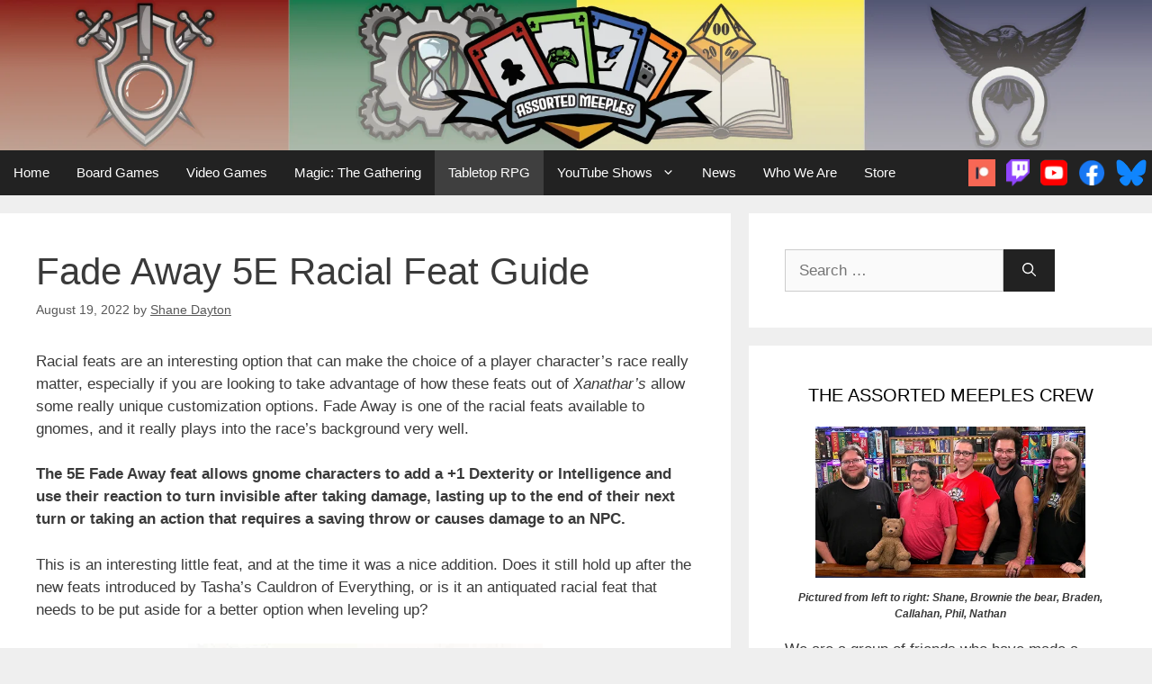

--- FILE ---
content_type: text/html; charset=UTF-8
request_url: https://assortedmeeples.com/fade-away-5e-racial-feat-guide
body_size: 24228
content:
<!DOCTYPE html><html lang="en-US" prefix="og: https://ogp.me/ns#"><head><meta charset="UTF-8"><meta name="viewport" content="width=device-width, initial-scale=1"><title>Fade Away 5E Racial Feat Guide - Assorted Meeples</title><meta name="description" content="Racial feats are an interesting option that can make the choice of a player character&#039;s race really matter, especially if you are looking to take advantage of"/><meta name="robots" content="index, follow, max-snippet:-1, max-video-preview:-1, max-image-preview:large"/><link rel="canonical" href="https://assortedmeeples.com/fade-away-5e-racial-feat-guide" /><meta property="og:locale" content="en_US" /><meta property="og:type" content="article" /><meta property="og:title" content="Fade Away 5E Racial Feat Guide - Assorted Meeples" /><meta property="og:description" content="Racial feats are an interesting option that can make the choice of a player character&#039;s race really matter, especially if you are looking to take advantage of" /><meta property="og:url" content="https://assortedmeeples.com/fade-away-5e-racial-feat-guide" /><meta property="og:site_name" content="Assorted Meeples" /><meta property="article:section" content="Tabletop RPG" /><meta property="og:updated_time" content="2022-08-19T20:26:40-05:00" /><meta property="og:image" content="https://assortedmeeples.com/wp-content/uploads/2022/08/5E-Gnome.jpg" /><meta property="og:image:secure_url" content="https://assortedmeeples.com/wp-content/uploads/2022/08/5E-Gnome.jpg" /><meta property="og:image:width" content="369" /><meta property="og:image:height" content="380" /><meta property="og:image:alt" content="5E Gnome" /><meta property="og:image:type" content="image/jpeg" /><meta property="article:published_time" content="2022-08-19T20:26:36-05:00" /><meta property="article:modified_time" content="2022-08-19T20:26:40-05:00" /><meta name="twitter:card" content="summary_large_image" /><meta name="twitter:title" content="Fade Away 5E Racial Feat Guide - Assorted Meeples" /><meta name="twitter:description" content="Racial feats are an interesting option that can make the choice of a player character&#039;s race really matter, especially if you are looking to take advantage of" /><meta name="twitter:image" content="https://assortedmeeples.com/wp-content/uploads/2022/08/5E-Gnome.jpg" /><meta name="twitter:label1" content="Written by" /><meta name="twitter:data1" content="Shane Dayton" /><meta name="twitter:label2" content="Time to read" /><meta name="twitter:data2" content="7 minutes" /><style media="all">@charset "UTF-8";img:is([sizes=auto i],[sizes^="auto," i]){contain-intrinsic-size:3000px 1500px}:root{--wp-block-synced-color:#7a00df;--wp-block-synced-color--rgb:122,0,223;--wp-bound-block-color:var(--wp-block-synced-color);--wp-editor-canvas-background:#ddd;--wp-admin-theme-color:#007cba;--wp-admin-theme-color--rgb:0,124,186;--wp-admin-theme-color-darker-10:#006ba1;--wp-admin-theme-color-darker-10--rgb:0,107,160.5;--wp-admin-theme-color-darker-20:#005a87;--wp-admin-theme-color-darker-20--rgb:0,90,135;--wp-admin-border-width-focus:2px}@media (min-resolution:192dpi){:root{--wp-admin-border-width-focus:1.5px}}.wp-element-button{cursor:pointer}:root .has-very-light-gray-background-color{background-color:#eee}:root .has-very-dark-gray-background-color{background-color:#313131}:root .has-very-light-gray-color{color:#eee}:root .has-very-dark-gray-color{color:#313131}:root .has-vivid-green-cyan-to-vivid-cyan-blue-gradient-background{background:linear-gradient(135deg,#00d084,#0693e3)}:root .has-purple-crush-gradient-background{background:linear-gradient(135deg,#34e2e4,#4721fb 50%,#ab1dfe)}:root .has-hazy-dawn-gradient-background{background:linear-gradient(135deg,#faaca8,#dad0ec)}:root .has-subdued-olive-gradient-background{background:linear-gradient(135deg,#fafae1,#67a671)}:root .has-atomic-cream-gradient-background{background:linear-gradient(135deg,#fdd79a,#004a59)}:root .has-nightshade-gradient-background{background:linear-gradient(135deg,#330968,#31cdcf)}:root .has-midnight-gradient-background{background:linear-gradient(135deg,#020381,#2874fc)}:root{--wp--preset--font-size--normal:16px;--wp--preset--font-size--huge:42px}.has-regular-font-size{font-size:1em}.has-larger-font-size{font-size:2.625em}.has-normal-font-size{font-size:var(--wp--preset--font-size--normal)}.has-huge-font-size{font-size:var(--wp--preset--font-size--huge)}.has-text-align-center{text-align:center}.has-text-align-left{text-align:left}.has-text-align-right{text-align:right}.has-fit-text{white-space:nowrap!important}#end-resizable-editor-section{display:none}.aligncenter{clear:both}.items-justified-left{justify-content:flex-start}.items-justified-center{justify-content:center}.items-justified-right{justify-content:flex-end}.items-justified-space-between{justify-content:space-between}.screen-reader-text{border:0;clip-path:inset(50%);height:1px;margin:-1px;overflow:hidden;padding:0;position:absolute;width:1px;word-wrap:normal!important}.screen-reader-text:focus{background-color:#ddd;clip-path:none;color:#444;display:block;font-size:1em;height:auto;left:5px;line-height:normal;padding:15px 23px 14px;text-decoration:none;top:5px;width:auto;z-index:100000}html :where(.has-border-color){border-style:solid}html :where([style*=border-top-color]){border-top-style:solid}html :where([style*=border-right-color]){border-right-style:solid}html :where([style*=border-bottom-color]){border-bottom-style:solid}html :where([style*=border-left-color]){border-left-style:solid}html :where([style*=border-width]){border-style:solid}html :where([style*=border-top-width]){border-top-style:solid}html :where([style*=border-right-width]){border-right-style:solid}html :where([style*=border-bottom-width]){border-bottom-style:solid}html :where([style*=border-left-width]){border-left-style:solid}html :where(img[class*=wp-image-]){height:auto;max-width:100%}:where(figure){margin:0 0 1em}html :where(.is-position-sticky){--wp-admin--admin-bar--position-offset:var(--wp-admin--admin-bar--height,0px)}@media screen and (max-width:600px){html :where(.is-position-sticky){--wp-admin--admin-bar--position-offset:0px}}h1:where(.wp-block-heading).has-background,h2:where(.wp-block-heading).has-background,h3:where(.wp-block-heading).has-background,h4:where(.wp-block-heading).has-background,h5:where(.wp-block-heading).has-background,h6:where(.wp-block-heading).has-background{padding:1.25em 2.375em}h1.has-text-align-left[style*=writing-mode]:where([style*=vertical-lr]),h1.has-text-align-right[style*=writing-mode]:where([style*=vertical-rl]),h2.has-text-align-left[style*=writing-mode]:where([style*=vertical-lr]),h2.has-text-align-right[style*=writing-mode]:where([style*=vertical-rl]),h3.has-text-align-left[style*=writing-mode]:where([style*=vertical-lr]),h3.has-text-align-right[style*=writing-mode]:where([style*=vertical-rl]),h4.has-text-align-left[style*=writing-mode]:where([style*=vertical-lr]),h4.has-text-align-right[style*=writing-mode]:where([style*=vertical-rl]),h5.has-text-align-left[style*=writing-mode]:where([style*=vertical-lr]),h5.has-text-align-right[style*=writing-mode]:where([style*=vertical-rl]),h6.has-text-align-left[style*=writing-mode]:where([style*=vertical-lr]),h6.has-text-align-right[style*=writing-mode]:where([style*=vertical-rl]){rotate:180deg}.wp-block-image>a,.wp-block-image>figure>a{display:inline-block}.wp-block-image img{box-sizing:border-box;height:auto;max-width:100%;vertical-align:bottom}@media not (prefers-reduced-motion){.wp-block-image img.hide{visibility:hidden}.wp-block-image img.show{animation:show-content-image .4s}}.wp-block-image[style*=border-radius] img,.wp-block-image[style*=border-radius]>a{border-radius:inherit}.wp-block-image.has-custom-border img{box-sizing:border-box}.wp-block-image.aligncenter{text-align:center}.wp-block-image.alignfull>a,.wp-block-image.alignwide>a{width:100%}.wp-block-image.alignfull img,.wp-block-image.alignwide img{height:auto;width:100%}.wp-block-image .aligncenter,.wp-block-image .alignleft,.wp-block-image .alignright,.wp-block-image.aligncenter,.wp-block-image.alignleft,.wp-block-image.alignright{display:table}.wp-block-image .aligncenter>figcaption,.wp-block-image .alignleft>figcaption,.wp-block-image .alignright>figcaption,.wp-block-image.aligncenter>figcaption,.wp-block-image.alignleft>figcaption,.wp-block-image.alignright>figcaption{caption-side:bottom;display:table-caption}.wp-block-image .alignleft{float:left;margin:.5em 1em .5em 0}.wp-block-image .alignright{float:right;margin:.5em 0 .5em 1em}.wp-block-image .aligncenter{margin-left:auto;margin-right:auto}.wp-block-image :where(figcaption){margin-bottom:1em;margin-top:.5em}.wp-block-image.is-style-circle-mask img{border-radius:9999px}@supports ((-webkit-mask-image:none) or (mask-image:none)) or (-webkit-mask-image:none){.wp-block-image.is-style-circle-mask img{border-radius:0;-webkit-mask-image:url('data:image/svg+xml;utf8,<svg viewBox="0 0 100 100" xmlns="http://www.w3.org/2000/svg"><circle cx="50" cy="50" r="50"/></svg>');mask-image:url('data:image/svg+xml;utf8,<svg viewBox="0 0 100 100" xmlns="http://www.w3.org/2000/svg"><circle cx="50" cy="50" r="50"/></svg>');mask-mode:alpha;-webkit-mask-position:center;mask-position:center;-webkit-mask-repeat:no-repeat;mask-repeat:no-repeat;-webkit-mask-size:contain;mask-size:contain}}:root :where(.wp-block-image.is-style-rounded img,.wp-block-image .is-style-rounded img){border-radius:9999px}.wp-block-image figure{margin:0}.wp-lightbox-container{display:flex;flex-direction:column;position:relative}.wp-lightbox-container img{cursor:zoom-in}.wp-lightbox-container img:hover+button{opacity:1}.wp-lightbox-container button{align-items:center;backdrop-filter:blur(16px) saturate(180%);background-color:#5a5a5a40;border:none;border-radius:4px;cursor:zoom-in;display:flex;height:20px;justify-content:center;opacity:0;padding:0;position:absolute;right:16px;text-align:center;top:16px;width:20px;z-index:100}@media not (prefers-reduced-motion){.wp-lightbox-container button{transition:opacity .2s ease}}.wp-lightbox-container button:focus-visible{outline:3px auto #5a5a5a40;outline:3px auto -webkit-focus-ring-color;outline-offset:3px}.wp-lightbox-container button:hover{cursor:pointer;opacity:1}.wp-lightbox-container button:focus{opacity:1}.wp-lightbox-container button:focus,.wp-lightbox-container button:hover,.wp-lightbox-container button:not(:hover):not(:active):not(.has-background){background-color:#5a5a5a40;border:none}.wp-lightbox-overlay{box-sizing:border-box;cursor:zoom-out;height:100vh;left:0;overflow:hidden;position:fixed;top:0;visibility:hidden;width:100%;z-index:100000}.wp-lightbox-overlay .close-button{align-items:center;cursor:pointer;display:flex;justify-content:center;min-height:40px;min-width:40px;padding:0;position:absolute;right:calc(env(safe-area-inset-right) + 16px);top:calc(env(safe-area-inset-top) + 16px);z-index:5000000}.wp-lightbox-overlay .close-button:focus,.wp-lightbox-overlay .close-button:hover,.wp-lightbox-overlay .close-button:not(:hover):not(:active):not(.has-background){background:0 0;border:none}.wp-lightbox-overlay .lightbox-image-container{height:var(--wp--lightbox-container-height);left:50%;overflow:hidden;position:absolute;top:50%;transform:translate(-50%,-50%);transform-origin:top left;width:var(--wp--lightbox-container-width);z-index:9999999999}.wp-lightbox-overlay .wp-block-image{align-items:center;box-sizing:border-box;display:flex;height:100%;justify-content:center;margin:0;position:relative;transform-origin:0 0;width:100%;z-index:3000000}.wp-lightbox-overlay .wp-block-image img{height:var(--wp--lightbox-image-height);min-height:var(--wp--lightbox-image-height);min-width:var(--wp--lightbox-image-width);width:var(--wp--lightbox-image-width)}.wp-lightbox-overlay .wp-block-image figcaption{display:none}.wp-lightbox-overlay button{background:0 0;border:none}.wp-lightbox-overlay .scrim{background-color:#fff;height:100%;opacity:.9;position:absolute;width:100%;z-index:2000000}.wp-lightbox-overlay.active{visibility:visible}@media not (prefers-reduced-motion){.wp-lightbox-overlay.active{animation:turn-on-visibility .25s both}.wp-lightbox-overlay.active img{animation:turn-on-visibility .35s both}.wp-lightbox-overlay.show-closing-animation:not(.active){animation:turn-off-visibility .35s both}.wp-lightbox-overlay.show-closing-animation:not(.active) img{animation:turn-off-visibility .25s both}.wp-lightbox-overlay.zoom.active{animation:none;opacity:1;visibility:visible}.wp-lightbox-overlay.zoom.active .lightbox-image-container{animation:lightbox-zoom-in .4s}.wp-lightbox-overlay.zoom.active .lightbox-image-container img{animation:none}.wp-lightbox-overlay.zoom.active .scrim{animation:turn-on-visibility .4s forwards}.wp-lightbox-overlay.zoom.show-closing-animation:not(.active){animation:none}.wp-lightbox-overlay.zoom.show-closing-animation:not(.active) .lightbox-image-container{animation:lightbox-zoom-out .4s}.wp-lightbox-overlay.zoom.show-closing-animation:not(.active) .lightbox-image-container img{animation:none}.wp-lightbox-overlay.zoom.show-closing-animation:not(.active) .scrim{animation:turn-off-visibility .4s forwards}}@keyframes show-content-image{0%{visibility:hidden}99%{visibility:hidden}to{visibility:visible}}@keyframes turn-on-visibility{0%{opacity:0}to{opacity:1}}@keyframes turn-off-visibility{0%{opacity:1;visibility:visible}99%{opacity:0;visibility:visible}to{opacity:0;visibility:hidden}}@keyframes lightbox-zoom-in{0%{transform:translate(calc((-100vw + var(--wp--lightbox-scrollbar-width))/2 + var(--wp--lightbox-initial-left-position)),calc(-50vh + var(--wp--lightbox-initial-top-position))) scale(var(--wp--lightbox-scale))}to{transform:translate(-50%,-50%) scale(1)}}@keyframes lightbox-zoom-out{0%{transform:translate(-50%,-50%) scale(1);visibility:visible}99%{visibility:visible}to{transform:translate(calc((-100vw + var(--wp--lightbox-scrollbar-width))/2 + var(--wp--lightbox-initial-left-position)),calc(-50vh + var(--wp--lightbox-initial-top-position))) scale(var(--wp--lightbox-scale));visibility:hidden}}ol,ul{box-sizing:border-box}:root :where(.wp-block-list.has-background){padding:1.25em 2.375em}.wp-block-columns{box-sizing:border-box;display:flex;flex-wrap:wrap!important}@media (min-width:782px){.wp-block-columns{flex-wrap:nowrap!important}}.wp-block-columns{align-items:normal!important}.wp-block-columns.are-vertically-aligned-top{align-items:flex-start}.wp-block-columns.are-vertically-aligned-center{align-items:center}.wp-block-columns.are-vertically-aligned-bottom{align-items:flex-end}@media (max-width:781px){.wp-block-columns:not(.is-not-stacked-on-mobile)>.wp-block-column{flex-basis:100%!important}}@media (min-width:782px){.wp-block-columns:not(.is-not-stacked-on-mobile)>.wp-block-column{flex-basis:0;flex-grow:1}.wp-block-columns:not(.is-not-stacked-on-mobile)>.wp-block-column[style*=flex-basis]{flex-grow:0}}.wp-block-columns.is-not-stacked-on-mobile{flex-wrap:nowrap!important}.wp-block-columns.is-not-stacked-on-mobile>.wp-block-column{flex-basis:0;flex-grow:1}.wp-block-columns.is-not-stacked-on-mobile>.wp-block-column[style*=flex-basis]{flex-grow:0}:where(.wp-block-columns){margin-bottom:1.75em}:where(.wp-block-columns.has-background){padding:1.25em 2.375em}.wp-block-column{flex-grow:1;min-width:0;overflow-wrap:break-word;word-break:break-word}.wp-block-column.is-vertically-aligned-top{align-self:flex-start}.wp-block-column.is-vertically-aligned-center{align-self:center}.wp-block-column.is-vertically-aligned-bottom{align-self:flex-end}.wp-block-column.is-vertically-aligned-stretch{align-self:stretch}.wp-block-column.is-vertically-aligned-bottom,.wp-block-column.is-vertically-aligned-center,.wp-block-column.is-vertically-aligned-top{width:100%}.is-small-text{font-size:.875em}.is-regular-text{font-size:1em}.is-large-text{font-size:2.25em}.is-larger-text{font-size:3em}.has-drop-cap:not(:focus):first-letter {float:left;font-size:8.4em;font-style:normal;font-weight:100;line-height:.68;margin:.05em .1em 0 0;text-transform:uppercase}body.rtl .has-drop-cap:not(:focus):first-letter {float:none;margin-left:.1em}p.has-drop-cap.has-background{overflow:hidden}:root :where(p.has-background){padding:1.25em 2.375em}:where(p.has-text-color:not(.has-link-color)) a{color:inherit}p.has-text-align-left[style*="writing-mode:vertical-lr"],p.has-text-align-right[style*="writing-mode:vertical-rl"]{rotate:180deg}.wp-block-separator{border:none;border-top:2px solid}:root :where(.wp-block-separator.is-style-dots){height:auto;line-height:1;text-align:center}:root :where(.wp-block-separator.is-style-dots):before{color:currentColor;content:"···";font-family:serif;font-size:1.5em;letter-spacing:2em;padding-left:2em}.wp-block-separator.is-style-dots{background:none!important;border:none!important}:root{--wp--preset--aspect-ratio--square:1;--wp--preset--aspect-ratio--4-3:4/3;--wp--preset--aspect-ratio--3-4:3/4;--wp--preset--aspect-ratio--3-2:3/2;--wp--preset--aspect-ratio--2-3:2/3;--wp--preset--aspect-ratio--16-9:16/9;--wp--preset--aspect-ratio--9-16:9/16;--wp--preset--color--black:#000;--wp--preset--color--cyan-bluish-gray:#abb8c3;--wp--preset--color--white:#fff;--wp--preset--color--pale-pink:#f78da7;--wp--preset--color--vivid-red:#cf2e2e;--wp--preset--color--luminous-vivid-orange:#ff6900;--wp--preset--color--luminous-vivid-amber:#fcb900;--wp--preset--color--light-green-cyan:#7bdcb5;--wp--preset--color--vivid-green-cyan:#00d084;--wp--preset--color--pale-cyan-blue:#8ed1fc;--wp--preset--color--vivid-cyan-blue:#0693e3;--wp--preset--color--vivid-purple:#9b51e0;--wp--preset--color--contrast:var(--contrast);--wp--preset--color--contrast-2:var(--contrast-2);--wp--preset--color--contrast-3:var(--contrast-3);--wp--preset--color--base:var(--base);--wp--preset--color--base-2:var(--base-2);--wp--preset--color--base-3:var(--base-3);--wp--preset--color--accent:var(--accent);--wp--preset--gradient--vivid-cyan-blue-to-vivid-purple:linear-gradient(135deg,#0693e3 0%,#9b51e0 100%);--wp--preset--gradient--light-green-cyan-to-vivid-green-cyan:linear-gradient(135deg,#7adcb4 0%,#00d082 100%);--wp--preset--gradient--luminous-vivid-amber-to-luminous-vivid-orange:linear-gradient(135deg,#fcb900 0%,#ff6900 100%);--wp--preset--gradient--luminous-vivid-orange-to-vivid-red:linear-gradient(135deg,#ff6900 0%,#cf2e2e 100%);--wp--preset--gradient--very-light-gray-to-cyan-bluish-gray:linear-gradient(135deg,#eee 0%,#a9b8c3 100%);--wp--preset--gradient--cool-to-warm-spectrum:linear-gradient(135deg,#4aeadc 0%,#9778d1 20%,#cf2aba 40%,#ee2c82 60%,#fb6962 80%,#fef84c 100%);--wp--preset--gradient--blush-light-purple:linear-gradient(135deg,#ffceec 0%,#9896f0 100%);--wp--preset--gradient--blush-bordeaux:linear-gradient(135deg,#fecda5 0%,#fe2d2d 50%,#6b003e 100%);--wp--preset--gradient--luminous-dusk:linear-gradient(135deg,#ffcb70 0%,#c751c0 50%,#4158d0 100%);--wp--preset--gradient--pale-ocean:linear-gradient(135deg,#fff5cb 0%,#b6e3d4 50%,#33a7b5 100%);--wp--preset--gradient--electric-grass:linear-gradient(135deg,#caf880 0%,#71ce7e 100%);--wp--preset--gradient--midnight:linear-gradient(135deg,#020381 0%,#2874fc 100%);--wp--preset--font-size--small:13px;--wp--preset--font-size--medium:20px;--wp--preset--font-size--large:36px;--wp--preset--font-size--x-large:42px;--wp--preset--spacing--20:.44rem;--wp--preset--spacing--30:.67rem;--wp--preset--spacing--40:1rem;--wp--preset--spacing--50:1.5rem;--wp--preset--spacing--60:2.25rem;--wp--preset--spacing--70:3.38rem;--wp--preset--spacing--80:5.06rem;--wp--preset--shadow--natural:6px 6px 9px rgba(0,0,0,.2);--wp--preset--shadow--deep:12px 12px 50px rgba(0,0,0,.4);--wp--preset--shadow--sharp:6px 6px 0px rgba(0,0,0,.2);--wp--preset--shadow--outlined:6px 6px 0px -3px #fff,6px 6px #000;--wp--preset--shadow--crisp:6px 6px 0px #000}:where(.is-layout-flex){gap:.5em}:where(.is-layout-grid){gap:.5em}body .is-layout-flex{display:flex}.is-layout-flex{flex-wrap:wrap;align-items:center}.is-layout-flex>:is(*,div){margin:0}body .is-layout-grid{display:grid}.is-layout-grid>:is(*,div){margin:0}:where(.wp-block-columns.is-layout-flex){gap:2em}:where(.wp-block-columns.is-layout-grid){gap:2em}:where(.wp-block-post-template.is-layout-flex){gap:1.25em}:where(.wp-block-post-template.is-layout-grid){gap:1.25em}.has-black-color{color:var(--wp--preset--color--black) !important}.has-cyan-bluish-gray-color{color:var(--wp--preset--color--cyan-bluish-gray) !important}.has-white-color{color:var(--wp--preset--color--white) !important}.has-pale-pink-color{color:var(--wp--preset--color--pale-pink) !important}.has-vivid-red-color{color:var(--wp--preset--color--vivid-red) !important}.has-luminous-vivid-orange-color{color:var(--wp--preset--color--luminous-vivid-orange) !important}.has-luminous-vivid-amber-color{color:var(--wp--preset--color--luminous-vivid-amber) !important}.has-light-green-cyan-color{color:var(--wp--preset--color--light-green-cyan) !important}.has-vivid-green-cyan-color{color:var(--wp--preset--color--vivid-green-cyan) !important}.has-pale-cyan-blue-color{color:var(--wp--preset--color--pale-cyan-blue) !important}.has-vivid-cyan-blue-color{color:var(--wp--preset--color--vivid-cyan-blue) !important}.has-vivid-purple-color{color:var(--wp--preset--color--vivid-purple) !important}.has-black-background-color{background-color:var(--wp--preset--color--black) !important}.has-cyan-bluish-gray-background-color{background-color:var(--wp--preset--color--cyan-bluish-gray) !important}.has-white-background-color{background-color:var(--wp--preset--color--white) !important}.has-pale-pink-background-color{background-color:var(--wp--preset--color--pale-pink) !important}.has-vivid-red-background-color{background-color:var(--wp--preset--color--vivid-red) !important}.has-luminous-vivid-orange-background-color{background-color:var(--wp--preset--color--luminous-vivid-orange) !important}.has-luminous-vivid-amber-background-color{background-color:var(--wp--preset--color--luminous-vivid-amber) !important}.has-light-green-cyan-background-color{background-color:var(--wp--preset--color--light-green-cyan) !important}.has-vivid-green-cyan-background-color{background-color:var(--wp--preset--color--vivid-green-cyan) !important}.has-pale-cyan-blue-background-color{background-color:var(--wp--preset--color--pale-cyan-blue) !important}.has-vivid-cyan-blue-background-color{background-color:var(--wp--preset--color--vivid-cyan-blue) !important}.has-vivid-purple-background-color{background-color:var(--wp--preset--color--vivid-purple) !important}.has-black-border-color{border-color:var(--wp--preset--color--black) !important}.has-cyan-bluish-gray-border-color{border-color:var(--wp--preset--color--cyan-bluish-gray) !important}.has-white-border-color{border-color:var(--wp--preset--color--white) !important}.has-pale-pink-border-color{border-color:var(--wp--preset--color--pale-pink) !important}.has-vivid-red-border-color{border-color:var(--wp--preset--color--vivid-red) !important}.has-luminous-vivid-orange-border-color{border-color:var(--wp--preset--color--luminous-vivid-orange) !important}.has-luminous-vivid-amber-border-color{border-color:var(--wp--preset--color--luminous-vivid-amber) !important}.has-light-green-cyan-border-color{border-color:var(--wp--preset--color--light-green-cyan) !important}.has-vivid-green-cyan-border-color{border-color:var(--wp--preset--color--vivid-green-cyan) !important}.has-pale-cyan-blue-border-color{border-color:var(--wp--preset--color--pale-cyan-blue) !important}.has-vivid-cyan-blue-border-color{border-color:var(--wp--preset--color--vivid-cyan-blue) !important}.has-vivid-purple-border-color{border-color:var(--wp--preset--color--vivid-purple) !important}.has-vivid-cyan-blue-to-vivid-purple-gradient-background{background:var(--wp--preset--gradient--vivid-cyan-blue-to-vivid-purple) !important}.has-light-green-cyan-to-vivid-green-cyan-gradient-background{background:var(--wp--preset--gradient--light-green-cyan-to-vivid-green-cyan) !important}.has-luminous-vivid-amber-to-luminous-vivid-orange-gradient-background{background:var(--wp--preset--gradient--luminous-vivid-amber-to-luminous-vivid-orange) !important}.has-luminous-vivid-orange-to-vivid-red-gradient-background{background:var(--wp--preset--gradient--luminous-vivid-orange-to-vivid-red) !important}.has-very-light-gray-to-cyan-bluish-gray-gradient-background{background:var(--wp--preset--gradient--very-light-gray-to-cyan-bluish-gray) !important}.has-cool-to-warm-spectrum-gradient-background{background:var(--wp--preset--gradient--cool-to-warm-spectrum) !important}.has-blush-light-purple-gradient-background{background:var(--wp--preset--gradient--blush-light-purple) !important}.has-blush-bordeaux-gradient-background{background:var(--wp--preset--gradient--blush-bordeaux) !important}.has-luminous-dusk-gradient-background{background:var(--wp--preset--gradient--luminous-dusk) !important}.has-pale-ocean-gradient-background{background:var(--wp--preset--gradient--pale-ocean) !important}.has-electric-grass-gradient-background{background:var(--wp--preset--gradient--electric-grass) !important}.has-midnight-gradient-background{background:var(--wp--preset--gradient--midnight) !important}.has-small-font-size{font-size:var(--wp--preset--font-size--small) !important}.has-medium-font-size{font-size:var(--wp--preset--font-size--medium) !important}.has-large-font-size{font-size:var(--wp--preset--font-size--large) !important}.has-x-large-font-size{font-size:var(--wp--preset--font-size--x-large) !important}:where(.wp-block-columns.is-layout-flex){gap:2em}:where(.wp-block-columns.is-layout-grid){gap:2em}
/*! This file is auto-generated */
.wp-block-button__link{color:#fff;background-color:#32373c;border-radius:9999px;box-shadow:none;text-decoration:none;padding:calc(.667em + 2px) calc(1.333em + 2px);font-size:1.125em}.wp-block-file__button{background:#32373c;color:#fff;text-decoration:none}.scryfall_hover-zoom{transition:transform .2s;width:200px;position:relative;z-index:10}.scryfall_hover-zoom:hover{transform:scale(1.5);z-index:100}.scryfall_hover-zoom--container{position:relative}.clickable{cursor:pointer}.scryfall_hover_img a{position:relative;display:inline-block}.scryfall_hover_img a span{position:absolute;display:none;z-index:99}.scryfall_hover_img a:hover span{display:block;width:200px}.scryfall_card-hover-size{width:250px}.mtg_utils_cardpack{display:table-cell;vertical-align:middle;text-align:center}.footer-widgets-container{padding:40px}.inside-footer-widgets{display:flex}.inside-footer-widgets>div{flex:1 1 0}.site-footer .footer-widgets-container .inner-padding{padding:0 0 0 40px}.site-footer .footer-widgets-container .inside-footer-widgets{margin-left:-40px}.top-bar{font-weight:400;text-transform:none;font-size:13px}.top-bar .inside-top-bar{display:flex;align-items:center;flex-wrap:wrap}.top-bar .inside-top-bar .widget{padding:0;display:inline-block;margin-bottom:0}.top-bar .inside-top-bar .textwidget p:last-child{margin:0}.top-bar .widget-title{display:none}.top-bar .widget{margin:0 10px}.top-bar .widget_nav_menu>div>ul{display:flex;align-items:center}.top-bar .widget_nav_menu li{margin:0 10px;padding:0}.top-bar .widget_nav_menu li:first-child{margin-left:0}.top-bar .widget_nav_menu li:last-child{margin-right:0}.top-bar .widget_nav_menu li ul{display:none}.inside-top-bar{padding:10px 40px}div.top-bar .widget{margin-bottom:0}.top-bar-align-right .widget{margin-right:0}.top-bar-align-right .widget:first-child{margin-left:auto}.top-bar-align-right .widget:nth-child(2n){order:-20}.top-bar-align-right .widget:nth-child(2){margin-left:0}.top-bar-align-left .widget{margin-left:0}.top-bar-align-left .widget:nth-child(odd){order:-20}.top-bar-align-left .widget:nth-child(2){margin-left:auto}.top-bar-align-left .widget:last-child{margin-right:0}.top-bar-align-center .widget:first-child{margin-left:auto}.top-bar-align-center .widget:last-child{margin-right:auto}.top-bar-align-center .widget:not(:first-child):not(:last-child){margin:0 5px}.footer-bar-active .footer-bar .widget{padding:0}.footer-bar .widget_nav_menu>div>ul{display:flex;align-items:center;flex-wrap:wrap}.footer-bar .widget_nav_menu li{margin:0 10px;padding:0}.footer-bar .widget_nav_menu li:first-child{margin-left:0}.footer-bar .widget_nav_menu li:last-child{margin-right:0}.footer-bar .widget_nav_menu li ul{display:none}.footer-bar .textwidget p:last-child{margin:0}.footer-bar .widget-title{display:none}.footer-bar-align-right .copyright-bar{order:-20;margin-right:auto}.footer-bar-align-left .copyright-bar{margin-left:auto}.footer-bar-align-center .inside-site-info{flex-direction:column}.footer-bar-align-center .footer-bar{margin-bottom:10px}.site-footer:not(.footer-bar-active) .copyright-bar{margin:0 auto}@media (max-width:768px){.top-bar .inside-top-bar{justify-content:center}.top-bar .inside-top-bar>.widget{order:1;margin:0 10px}.top-bar .inside-top-bar:first-child{margin-left:auto}.top-bar .inside-top-bar:last-child{margin-right:auto}.top-bar .widget_nav_menu li{padding:5px 0}.top-bar-align-center{text-align:center}.inside-footer-widgets{flex-direction:column}.inside-footer-widgets>div:not(:last-child){margin-bottom:40px}.site-footer .footer-widgets .footer-widgets-container .inside-footer-widgets{margin:0}.site-footer .footer-widgets .footer-widgets-container .inner-padding{padding:0}.footer-bar-active .inside-site-info{flex-direction:column}.footer-bar-active .footer-bar{margin-bottom:10px}.footer-bar .widget_nav_menu>div>ul{justify-content:center}.footer-bar .widget_nav_menu li{padding:5px 0}.footer-bar .widget_nav_menu li:first-child{margin-left:10px}.footer-bar .widget_nav_menu li:last-child{margin-right:10px}.footer-bar-align-left .copyright-bar{margin-left:0}.footer-bar-align-right .copyright-bar{order:unset;margin-right:0}}blockquote,body,dd,dl,dt,fieldset,figure,h1,h2,h3,h4,h5,h6,hr,html,iframe,legend,li,ol,p,pre,textarea,ul{margin:0;padding:0;border:0}html{font-family:sans-serif;-webkit-text-size-adjust:100%;-ms-text-size-adjust:100%;-webkit-font-smoothing:antialiased;-moz-osx-font-smoothing:grayscale}main{display:block}progress{vertical-align:baseline}html{box-sizing:border-box}*,:after,:before{box-sizing:inherit}button,input,optgroup,select,textarea{font-family:inherit;font-size:100%;margin:0}[type=search]{-webkit-appearance:textfield;outline-offset:-2px}[type=search]::-webkit-search-decoration{-webkit-appearance:none}::-moz-focus-inner{border-style:none;padding:0}:-moz-focusring{outline:1px dotted ButtonText}body,button,input,select,textarea{font-family:-apple-system,system-ui,BlinkMacSystemFont,"Segoe UI",Helvetica,Arial,sans-serif,"Apple Color Emoji","Segoe UI Emoji","Segoe UI Symbol";font-weight:400;text-transform:none;font-size:17px;line-height:1.5}p{margin-bottom:1.5em}h1,h2,h3,h4,h5,h6{font-family:inherit;font-size:100%;font-style:inherit;font-weight:inherit}pre{background:rgba(0,0,0,.05);font-family:inherit;font-size:inherit;line-height:normal;margin-bottom:1.5em;padding:20px;overflow:auto;max-width:100%}blockquote{border-left:5px solid rgba(0,0,0,.05);padding:20px;font-size:1.2em;font-style:italic;margin:0 0 1.5em;position:relative}blockquote p:last-child{margin:0}table,td,th{border:1px solid rgba(0,0,0,.1)}table{border-collapse:separate;border-spacing:0;border-width:1px 0 0 1px;margin:0 0 1.5em;width:100%}td,th{padding:8px}th{border-width:0 1px 1px 0}td{border-width:0 1px 1px 0}hr{background-color:rgba(0,0,0,.1);border:0;height:1px;margin-bottom:40px;margin-top:40px}fieldset{padding:0;border:0;min-width:inherit}fieldset legend{padding:0;margin-bottom:1.5em}h1{font-size:42px;margin-bottom:20px;line-height:1.2em;font-weight:400;text-transform:none}h2{font-size:35px;margin-bottom:20px;line-height:1.2em;font-weight:400;text-transform:none}h3{font-size:29px;margin-bottom:20px;line-height:1.2em;font-weight:400;text-transform:none}h4{font-size:24px}h5{font-size:20px}h4,h5,h6{margin-bottom:20px}ol,ul{margin:0 0 1.5em 3em}ul{list-style:disc}ol{list-style:decimal}li>ol,li>ul{margin-bottom:0;margin-left:1.5em}dt{font-weight:700}dd{margin:0 1.5em 1.5em}b,strong{font-weight:700}cite,dfn,em,i{font-style:italic}address{margin:0 0 1.5em}code,kbd,tt,var{font:15px Monaco,Consolas,"Andale Mono","DejaVu Sans Mono",monospace}abbr,acronym{border-bottom:1px dotted #666;cursor:help}ins,mark{text-decoration:none}sub,sup{font-size:75%;height:0;line-height:0;position:relative;vertical-align:baseline}sup{bottom:1ex}sub{top:.5ex}small{font-size:75%}big{font-size:125%}figure{margin:0}table{margin:0 0 1.5em;width:100%}th{font-weight:700}img{height:auto;max-width:100%}button,input[type=button],input[type=reset],input[type=submit]{background:#55555e;color:#fff;border:1px solid transparent;cursor:pointer;-webkit-appearance:button;padding:10px 20px}input[type=email],input[type=number],input[type=password],input[type=search],input[type=tel],input[type=text],input[type=url],select,textarea{border:1px solid;border-radius:0;padding:10px 15px;max-width:100%}textarea{width:100%}a,button,input{transition:color .1s ease-in-out,background-color .1s ease-in-out}a{text-decoration:none}.button,.wp-block-button .wp-block-button__link{padding:10px 20px;display:inline-block}.wp-block-button .wp-block-button__link{font-size:inherit;line-height:inherit}.using-mouse :focus{outline:0}.using-mouse ::-moz-focus-inner{border:0}.alignleft{float:left;margin-right:1.5em}.alignright{float:right;margin-left:1.5em}.aligncenter{clear:both;display:block;margin:0 auto}.size-auto,.size-full,.size-large,.size-medium,.size-thumbnail{max-width:100%;height:auto}.no-sidebar .entry-content .alignfull{margin-left:calc(-100vw / 2 + 100% / 2);margin-right:calc(-100vw / 2 + 100% / 2);max-width:100vw;width:auto}.screen-reader-text{border:0;clip:rect(1px,1px,1px,1px);clip-path:inset(50%);height:1px;margin:-1px;overflow:hidden;padding:0;position:absolute!important;width:1px;word-wrap:normal!important}.screen-reader-text:focus{background-color:#f1f1f1;border-radius:3px;box-shadow:0 0 2px 2px rgba(0,0,0,.6);clip:auto!important;clip-path:none;color:#21759b;display:block;font-size:.875rem;font-weight:700;height:auto;left:5px;line-height:normal;padding:15px 23px 14px;text-decoration:none;top:5px;width:auto;z-index:100000}#primary[tabindex="-1"]:focus{outline:0}.main-navigation{z-index:100;padding:0;clear:both;display:block}.main-navigation a{display:block;text-decoration:none;font-weight:400;text-transform:none;font-size:15px}.main-navigation ul{list-style:none;margin:0;padding-left:0}.main-navigation .main-nav ul li a{padding-left:20px;padding-right:20px;line-height:60px}.inside-navigation{position:relative}.main-navigation .inside-navigation{display:flex;align-items:center;flex-wrap:wrap;justify-content:space-between}.main-navigation .main-nav>ul{display:flex;flex-wrap:wrap;align-items:center}.main-navigation li{position:relative}.main-navigation .menu-bar-items{display:flex;align-items:center;font-size:15px}.main-navigation .menu-bar-items a{color:inherit}.main-navigation .menu-bar-item{position:relative}.main-navigation .menu-bar-item.search-item{z-index:20}.main-navigation .menu-bar-item>a{padding-left:20px;padding-right:20px;line-height:60px}.sidebar .main-navigation .main-nav{flex-basis:100%}.sidebar .main-navigation .main-nav>ul{flex-direction:column}.sidebar .main-navigation .menu-bar-items{margin:0 auto}.sidebar .main-navigation .menu-bar-items .search-item{order:10}.nav-align-center .inside-navigation{justify-content:center}.nav-align-center .main-nav>ul{justify-content:center}.nav-align-right .inside-navigation{justify-content:flex-end}.main-navigation ul ul{display:block;box-shadow:1px 1px 0 rgba(0,0,0,.1);float:left;position:absolute;left:-99999px;opacity:0;z-index:99999;width:200px;text-align:left;top:auto;transition:opacity 80ms linear;transition-delay:0s;pointer-events:none;height:0;overflow:hidden}.main-navigation ul ul a{display:block}.main-navigation ul ul li{width:100%}.main-navigation .main-nav ul ul li a{line-height:normal;padding:10px 20px;font-size:14px}.main-navigation .main-nav ul li.menu-item-has-children>a{padding-right:0;position:relative}.main-navigation.sub-menu-left ul ul{box-shadow:-1px 1px 0 rgba(0,0,0,.1)}.main-navigation.sub-menu-left .sub-menu{right:0}.main-navigation:not(.toggled) ul li.sfHover>ul,.main-navigation:not(.toggled) ul li:hover>ul{left:auto;opacity:1;transition-delay:.15s;pointer-events:auto;height:auto;overflow:visible}.main-navigation:not(.toggled) ul ul li.sfHover>ul,.main-navigation:not(.toggled) ul ul li:hover>ul{left:100%;top:0}.main-navigation.sub-menu-left:not(.toggled) ul ul li.sfHover>ul,.main-navigation.sub-menu-left:not(.toggled) ul ul li:hover>ul{right:100%;left:auto}.nav-float-right .main-navigation ul ul ul{top:0}.menu-item-has-children .dropdown-menu-toggle{display:inline-block;height:100%;clear:both;padding-right:20px;padding-left:10px}.menu-item-has-children ul .dropdown-menu-toggle{padding-top:10px;padding-bottom:10px;margin-top:-10px}.sidebar .menu-item-has-children .dropdown-menu-toggle,nav ul ul .menu-item-has-children .dropdown-menu-toggle{float:right}.widget-area .main-navigation li{float:none;display:block;width:100%;padding:0;margin:0}.sidebar .main-navigation.sub-menu-right ul li.sfHover ul,.sidebar .main-navigation.sub-menu-right ul li:hover ul{top:0;left:100%}.sidebar .main-navigation.sub-menu-left ul li.sfHover ul,.sidebar .main-navigation.sub-menu-left ul li:hover ul{top:0;right:100%}.site-main .comment-navigation,.site-main .post-navigation,.site-main .posts-navigation{margin:0 0 2em;overflow:hidden}.site-main .post-navigation{margin-bottom:0}.paging-navigation .nav-next,.paging-navigation .nav-previous{display:none}.paging-navigation .nav-links>*{padding:0 5px}.paging-navigation .nav-links .current{font-weight:700}.nav-links>:first-child{padding-left:0}.site-header{position:relative}.inside-header{padding:20px 40px}.main-title{margin:0;font-size:25px;line-height:1.2em;word-wrap:break-word;font-weight:700;text-transform:none}.site-description{margin:0;line-height:1.5;font-weight:400;text-transform:none;font-size:15px}.site-logo{display:inline-block;max-width:100%}.site-header .header-image{vertical-align:middle}.inside-header{display:flex;align-items:center}.header-widget{margin-left:auto}.header-widget p:last-child{margin-bottom:0}.nav-float-right .header-widget{margin-left:20px}.nav-float-right #site-navigation{margin-left:auto}.nav-float-left #site-navigation{margin-right:auto;order:-10}.nav-float-left .header-widget{margin-left:0;margin-right:20px;order:-15}.header-aligned-center:not([class*=nav-float-]) .inside-header{justify-content:center;flex-direction:column;text-align:center}.header-aligned-center:not([class*=nav-float-]) .header-widget{margin-left:auto;margin-right:auto}.header-aligned-center:not([class*=nav-float-]) .inside-header>:not(:first-child){margin-top:1em}.header-aligned-right:not([class*=nav-float-]) .inside-header{justify-content:flex-end}.header-aligned-right:not([class*=nav-float-]) .header-widget{margin-right:auto;margin-left:0;order:-10}.site-branding-container{display:inline-flex;align-items:center;text-align:left;flex-shrink:0}.site-branding-container .site-logo{margin-right:1em}.sticky{display:block}.entry-header .gp-icon,.posted-on .updated{display:none}.byline,.entry-header .cat-links,.entry-header .comments-link,.entry-header .tags-links,.group-blog .byline,.single .byline{display:inline}footer.entry-meta .byline,footer.entry-meta .posted-on{display:block}.entry-content:not(:first-child),.entry-summary:not(:first-child),.page-content:not(:first-child){margin-top:2em}.page-links{clear:both;margin:0 0 1.5em}.archive .format-aside .entry-header,.archive .format-status .entry-header,.archive .format-status .entry-meta,.archive .format-status .entry-title,.blog .format-aside .entry-header,.blog .format-status .entry-header,.blog .format-status .entry-meta,.blog .format-status .entry-title{display:none}.archive .format-aside .entry-content,.archive .format-status .entry-content,.blog .format-aside .entry-content,.blog .format-status .entry-content{margin-top:0}.archive .format-status .entry-content p:last-child,.blog .format-status .entry-content p:last-child{margin-bottom:0}.entry-header,.site-content{word-wrap:break-word}.entry-title{margin-bottom:0}.author .page-header .page-title{display:flex;align-items:center}.author .page-header .avatar{margin-right:20px}.page-header .author-info>:last-child,.page-header>:last-child{margin-bottom:0}.entry-meta{font-size:85%;margin-top:.5em;line-height:1.5}footer.entry-meta{margin-top:2em}.cat-links,.comments-link,.tags-links{display:block}.entry-content>p:last-child,.entry-summary>p:last-child,.page-content>p:last-child,.read-more-container,.taxonomy-description p:last-child{margin-bottom:0}.wp-caption{margin-bottom:1.5em;max-width:100%;position:relative}.wp-caption img[class*=wp-image-]{display:block;margin:0 auto 0;max-width:100%}.wp-caption .wp-caption-text{font-size:75%;padding-top:5px;opacity:.8}.wp-caption img{position:relative;vertical-align:bottom}.wp-block-image figcaption{font-size:13px;text-align:center}.wp-block-gallery,ul.blocks-gallery-grid{margin-left:0}.wp-block-gallery .blocks-gallery-image figcaption,.wp-block-gallery .blocks-gallery-item figcaption{background:rgba(255,255,255,.7);color:#000;padding:10px;box-sizing:border-box}.gallery{margin-bottom:1.5em}.gallery-item{display:inline-block;text-align:center;vertical-align:top;width:100%}.gallery-columns-2 .gallery-item{max-width:50%}.gallery-columns-3 .gallery-item{max-width:33.33%}.gallery-columns-4 .gallery-item{max-width:25%}.gallery-columns-5 .gallery-item{max-width:20%}.gallery-columns-6 .gallery-item{max-width:16.66%}.gallery-columns-7 .gallery-item{max-width:14.28%}.gallery-columns-8 .gallery-item{max-width:12.5%}.gallery-columns-9 .gallery-item{max-width:11.11%}.gallery-caption{display:block}.site-main .gallery{margin-bottom:1.5em}.gallery-item img{vertical-align:bottom}.gallery-icon{padding:5px}embed,iframe,object{max-width:100%}.wp-block-post-template{margin-left:0}.widget-area .widget{padding:40px}.widget select{max-width:100%}.footer-widgets .widget :last-child,.sidebar .widget :last-child{margin-bottom:0}.widget-title{margin-bottom:30px;font-size:20px;line-height:1.5;font-weight:400;text-transform:none}.widget ol,.widget ul{margin:0}.widget .search-field{width:100%}.widget .search-form{display:flex}.widget .search-form button.search-submit{font-size:15px}.footer-widgets .widget{margin-bottom:30px}.footer-widgets .widget:last-child,.sidebar .widget:last-child{margin-bottom:0}.widget ul li{list-style-type:none;position:relative;margin-bottom:.5em}.widget ul li ul{margin-left:1em;margin-top:.5em}.wp-calendar-table{table-layout:fixed}.site-content{display:flex}.grid-container{margin-left:auto;margin-right:auto;max-width:1200px}.page-header,.sidebar .widget,.site-main>*{margin-bottom:20px}.both-left .inside-left-sidebar,.both-right .inside-left-sidebar{margin-right:10px}.both-left .inside-right-sidebar,.both-right .inside-right-sidebar{margin-left:10px}.one-container.both-right .site-main,.one-container.right-sidebar .site-main{margin-right:40px}.one-container.both-left .site-main,.one-container.left-sidebar .site-main{margin-left:40px}.one-container.both-sidebars .site-main{margin:0 40px}.one-container.archive .post:not(:last-child):not(.is-loop-template-item),.one-container.blog .post:not(:last-child):not(.is-loop-template-item){padding-bottom:40px}.one-container .site-content{padding:40px}.separate-containers .comments-area,.separate-containers .inside-article,.separate-containers .page-header,.separate-containers .paging-navigation{padding:40px}.separate-containers .site-main{margin:20px}.separate-containers.no-sidebar .site-main{margin-left:0;margin-right:0}.separate-containers.both-right .site-main,.separate-containers.right-sidebar .site-main{margin-left:0}.separate-containers.both-left .site-main,.separate-containers.left-sidebar .site-main{margin-right:0}.separate-containers .inside-left-sidebar,.separate-containers .inside-right-sidebar{margin-top:20px;margin-bottom:20px}.inside-page-header{padding:40px}.widget-area .main-navigation{margin-bottom:20px}.one-container .site-main>:last-child,.separate-containers .site-main>:last-child{margin-bottom:0}.full-width-content .container.grid-container{max-width:100%}.full-width-content.no-sidebar.separate-containers .site-main{margin:0}.full-width-content.one-container .site-content,.full-width-content.separate-containers .inside-article{padding:0}.full-width-content .entry-content .alignwide{margin-left:0;width:auto;max-width:unset}.contained-content.one-container .site-content,.contained-content.separate-containers .inside-article{padding:0}.sidebar .grid-container{max-width:100%;width:100%}.both-left .is-left-sidebar,.both-sidebars .is-left-sidebar,.left-sidebar .sidebar{order:-10}.both-left .is-right-sidebar{order:-5}.both-right .is-left-sidebar{order:5}.both-right .is-right-sidebar,.both-sidebars .is-right-sidebar{order:10}.inside-site-info{display:flex;align-items:center;justify-content:center;padding:20px 40px}.site-info{text-align:center;font-size:15px}.post-image:not(:first-child){margin-top:2em}.featured-image{line-height:0}.separate-containers .featured-image{margin-top:20px}.separate-containers .inside-article>.featured-image{margin-top:0;margin-bottom:2em}.one-container .inside-article>.featured-image{margin-top:0;margin-bottom:2em}.gp-icon{display:inline-flex;align-self:center}.gp-icon svg{height:1em;width:1em;top:.125em;position:relative;fill:currentColor}.close-search .icon-search svg:first-child,.icon-menu-bars svg:nth-child(2),.icon-search svg:nth-child(2),.toggled .icon-menu-bars svg:first-child{display:none}.close-search .icon-search svg:nth-child(2),.toggled .icon-menu-bars svg:nth-child(2){display:block}.entry-meta .gp-icon{margin-right:.6em;opacity:.7}nav.toggled .icon-arrow-left svg{transform:rotate(-90deg)}nav.toggled .icon-arrow-right svg{transform:rotate(90deg)}nav.toggled .sfHover>a>.dropdown-menu-toggle .gp-icon svg{transform:rotate(180deg)}nav.toggled .sfHover>a>.dropdown-menu-toggle .gp-icon.icon-arrow-left svg{transform:rotate(-270deg)}nav.toggled .sfHover>a>.dropdown-menu-toggle .gp-icon.icon-arrow-right svg{transform:rotate(270deg)}.container.grid-container{width:auto}.menu-toggle,.mobile-bar-items,.sidebar-nav-mobile{display:none}.menu-toggle{padding:0 20px;line-height:60px;margin:0;font-weight:400;text-transform:none;font-size:15px;cursor:pointer}.menu-toggle .mobile-menu{padding-left:3px}.menu-toggle .gp-icon+.mobile-menu{padding-left:9px}.menu-toggle .mobile-menu:empty{display:none}button.menu-toggle{background-color:transparent;flex-grow:1;border:0;text-align:center}button.menu-toggle:active,button.menu-toggle:focus,button.menu-toggle:hover{background-color:transparent}.has-menu-bar-items button.menu-toggle{flex-grow:0}nav.toggled ul ul.sub-menu{width:100%}.toggled .menu-item-has-children .dropdown-menu-toggle{padding-left:20px}.main-navigation.toggled .main-nav{flex-basis:100%;order:3}.main-navigation.toggled .main-nav>ul{display:block}.main-navigation.toggled .main-nav li{width:100%;text-align:left}.main-navigation.toggled .main-nav ul ul{transition:0s;visibility:hidden;box-shadow:none;border-bottom:1px solid rgba(0,0,0,.05)}.main-navigation.toggled .main-nav ul ul li:last-child>ul{border-bottom:0}.main-navigation.toggled .main-nav ul ul.toggled-on{position:relative;top:0;left:auto!important;right:auto!important;width:100%;pointer-events:auto;height:auto;opacity:1;display:block;visibility:visible;float:none}.main-navigation.toggled .menu-item-has-children .dropdown-menu-toggle{float:right}.mobile-menu-control-wrapper{display:none;margin-left:auto;align-items:center}.has-inline-mobile-toggle #site-navigation.toggled{margin-top:1.5em}.has-inline-mobile-toggle #site-navigation.has-active-search{margin-top:1.5em}.has-inline-mobile-toggle #site-navigation.has-active-search .nav-search-active{position:relative}.has-inline-mobile-toggle #site-navigation.has-active-search .navigation-search input{outline:auto}.nav-float-left .mobile-menu-control-wrapper{order:-10;margin-left:0;margin-right:auto;flex-direction:row-reverse}@media (max-width:768px){.hide-on-mobile{display:none!important}a,body,button,input,select,textarea{transition:all 0s ease-in-out}.inside-header{flex-direction:column;text-align:center}.site-header .header-widget{margin-top:1.5em;margin-left:auto;margin-right:auto;text-align:center}.site-content{flex-direction:column}.container .site-content .content-area{width:auto}.is-left-sidebar.sidebar,.is-right-sidebar.sidebar{width:auto;order:initial}.is-left-sidebar+.is-right-sidebar .inside-right-sidebar{margin-top:0}.both-left .inside-left-sidebar,.both-left .inside-right-sidebar,.both-right .inside-left-sidebar,.both-right .inside-right-sidebar{margin-right:0;margin-left:0}#main{margin-left:0;margin-right:0}body:not(.no-sidebar) #main{margin-bottom:0}.alignleft,.alignright{float:none;display:block;margin-left:auto;margin-right:auto}.comment .children{padding-left:10px;margin-left:0}.entry-meta{font-size:inherit}.entry-meta a{line-height:1.8em}}@media (min-width:769px) and (max-width:1024px){.hide-on-tablet{display:none!important}}@media (min-width:1025px){.hide-on-desktop{display:none!important}}.is-right-sidebar{width:35%}.is-left-sidebar{width:25%}.site-content .content-area{width:65%}@media (max-width:1250px){.main-navigation .menu-toggle,.sidebar-nav-mobile:not(#sticky-placeholder){display:block}.main-navigation ul,.gen-sidebar-nav,.main-navigation:not(.slideout-navigation):not(.toggled) .main-nav>ul,.has-inline-mobile-toggle #site-navigation .inside-navigation>*:not(.navigation-search):not(.main-nav){display:none}.nav-align-right .inside-navigation,.nav-align-center .inside-navigation{justify-content:space-between}}.dynamic-author-image-rounded{border-radius:100%}.dynamic-featured-image,.dynamic-author-image{vertical-align:middle}.one-container.blog .dynamic-content-template:not(:last-child),.one-container.archive .dynamic-content-template:not(:last-child){padding-bottom:0}.dynamic-entry-excerpt>p:last-child{margin-bottom:0}@keyframes pulse{0%{transform:scale(1)}35%{transform:scale(1.1)}60%{transform:scale(1.05)}100%{transform:scale(1)}}[data-type="core-embed/youtube"],[data-type="core-embed/vimeo"]{clear:both}.container-youtube,.container-vimeo{font-size:0;line-height:0}.container-youtube noscript,.container-vimeo noscript{display:block;font-size:1rem;line-height:1.2em;text-align:left}.preview-lazyload{opacity:1;position:relative;transition:opacity .25s}.js-lazyload--not-loaded .preview-lazyload{opacity:0}.entry-content a.preview-lazyload,a.preview-lazyload{background-color:transparent;border:0;height:315px;width:100%;max-width:100%;display:inline-block;margin-top:0;box-sizing:border-box}.entry-content a.preview-lazyload,a.preview-lazyload,.lazy-load-info-extra{text-decoration:none;color:#fff;font-family:Arial,serif;font-size:14px;line-height:18px}a.lazy-load-vimeo{text-decoration:none}.lazy-load-div{display:table;height:100%;width:100%}.lazy-load-div:before{font-size:50px;font-family:Arial,sans-serif;opacity:.7;z-index:3;display:table-cell;vertical-align:middle;text-align:center}.lazy-load-div:hover{opacity:.95}.lazy-load-div:hover:before{opacity:.9}.css_white_pulse .lazy-load-div:before,.css_black_pulse .lazy-load-div:before{font-size:70px;animation:pulse 3s infinite linear}a.lazy-load-youtube:hover,.lazy-load-vimeo:hover{text-decoration:none}.lazy-load-div,.lazy-load-info,.lazy-load-info-extra{max-width:100%;color:#fff}.lazy-load-div,.titletext,.overlaytext{opacity:.8}.lazy-load-div{position:absolute;top:0}.lazy-load-info,.lazy-load-info-extra{position:relative;padding:7px 15px}.lazy-load-info{pointer-events:none}.lazy-load-info-extra{display:none;position:absolute;bottom:0}.preview-lazyload~.lazy-load-info-extra{display:block}.container-youtube embed,.container-youtube iframe,.container-youtube object,.container-youtube video,.container-vimeo embed,.container-vimeo iframe,.container-vimeo object,.container-vimeo video{margin-bottom:0 !important}.entry-content a.lazy-load-youtube,a.lazy-load-youtube,.lazy-load-vimeo{margin-bottom:0 !important}.entry-content a.lazy-load-youtube iframe,a.lazy-load-youtube iframe,.lazy-load-vimeo iframe{margin-bottom:0 !important}a.lazy-load-youtube{display:block !important}.wp-embed-responsive .wp-block-embed[class*=wp-embed-aspect-]{position:relative}.wp-embed-responsive .wp-block-embed[class*=wp-embed-aspect-] .container-lazyload{position:absolute;left:0;top:0;height:100%;width:100%}.lazy-load-block-play{cursor:pointer}.lazy-load-block-play .preview-lazyload{pointer-events:none}.entry-content a.lazy-load-youtube,a.lazy-load-youtube,.lazy-load-vimeo{background-size:cover}.titletext.youtube{display:none}.lazy-load-div:before{content:"\25B6";text-shadow:0px 0px 60px rgba(0,0,0,.8)}:root{--gb-container-width:1900px}.gb-container .wp-block-image img{vertical-align:middle}.gb-grid-wrapper .wp-block-image{margin-bottom:0}.gb-highlight{background:0 0}.gb-shape{line-height:0}.saboxplugin-wrap{-webkit-box-sizing:border-box;-moz-box-sizing:border-box;-ms-box-sizing:border-box;box-sizing:border-box;border:1px solid #eee;width:100%;clear:both;display:block;overflow:hidden;word-wrap:break-word;position:relative}.saboxplugin-wrap .saboxplugin-gravatar{float:left;padding:0 20px 20px}.saboxplugin-wrap .saboxplugin-gravatar img{max-width:100px;height:auto;border-radius:0}.saboxplugin-wrap .saboxplugin-authorname{font-size:18px;line-height:1;margin:20px 0 0 20px;display:block}.saboxplugin-wrap .saboxplugin-authorname a{text-decoration:none}.saboxplugin-wrap .saboxplugin-authorname a:focus{outline:0}.saboxplugin-wrap .saboxplugin-desc{display:block;margin:5px 20px}.saboxplugin-wrap .saboxplugin-desc a{text-decoration:underline}.saboxplugin-wrap .saboxplugin-desc p{margin:5px 0 12px}.saboxplugin-wrap .saboxplugin-web{margin:0 20px 15px;text-align:left}.saboxplugin-wrap .sab-web-position{text-align:right}.saboxplugin-wrap .saboxplugin-web a{color:#ccc;text-decoration:none}.saboxplugin-wrap .saboxplugin-socials{position:relative;display:block;background:#fcfcfc;padding:5px;border-top:1px solid #eee}.saboxplugin-wrap .saboxplugin-socials a svg{width:20px;height:20px}.saboxplugin-wrap .saboxplugin-socials a svg .st2{fill:#fff;transform-origin:center center}.saboxplugin-wrap .saboxplugin-socials a svg .st1{fill:rgba(0,0,0,.3)}.saboxplugin-wrap .saboxplugin-socials a:hover{opacity:.8;-webkit-transition:opacity .4s;-moz-transition:opacity .4s;-o-transition:opacity .4s;transition:opacity .4s;box-shadow:none!important;-webkit-box-shadow:none!important}.saboxplugin-wrap .saboxplugin-socials .saboxplugin-icon-color{box-shadow:none;padding:0;border:0;-webkit-transition:opacity .4s;-moz-transition:opacity .4s;-o-transition:opacity .4s;transition:opacity .4s;display:inline-block;color:#fff;font-size:0;text-decoration:inherit;margin:5px;-webkit-border-radius:0;-moz-border-radius:0;-ms-border-radius:0;-o-border-radius:0;border-radius:0;overflow:hidden}.saboxplugin-wrap .saboxplugin-socials .saboxplugin-icon-grey{text-decoration:inherit;box-shadow:none;position:relative;display:-moz-inline-stack;display:inline-block;vertical-align:middle;zoom:1;margin:10px 5px;color:#444;fill:#444}.clearfix:after,.clearfix:before{content:' ';display:table;line-height:0;clear:both}.ie7 .clearfix{zoom:1}.saboxplugin-socials.sabox-colored .saboxplugin-icon-color .sab-twitch{border-color:#38245c}.saboxplugin-socials.sabox-colored .saboxplugin-icon-color .sab-behance{border-color:#003eb0}.saboxplugin-socials.sabox-colored .saboxplugin-icon-color .sab-deviantart{border-color:#036824}.saboxplugin-socials.sabox-colored .saboxplugin-icon-color .sab-digg{border-color:#00327c}.saboxplugin-socials.sabox-colored .saboxplugin-icon-color .sab-dribbble{border-color:#ba1655}.saboxplugin-socials.sabox-colored .saboxplugin-icon-color .sab-facebook{border-color:#1e2e4f}.saboxplugin-socials.sabox-colored .saboxplugin-icon-color .sab-flickr{border-color:#003576}.saboxplugin-socials.sabox-colored .saboxplugin-icon-color .sab-github{border-color:#264874}.saboxplugin-socials.sabox-colored .saboxplugin-icon-color .sab-google{border-color:#0b51c5}.saboxplugin-socials.sabox-colored .saboxplugin-icon-color .sab-html5{border-color:#902e13}.saboxplugin-socials.sabox-colored .saboxplugin-icon-color .sab-instagram{border-color:#1630aa}.saboxplugin-socials.sabox-colored .saboxplugin-icon-color .sab-linkedin{border-color:#00344f}.saboxplugin-socials.sabox-colored .saboxplugin-icon-color .sab-pinterest{border-color:#5b040e}.saboxplugin-socials.sabox-colored .saboxplugin-icon-color .sab-reddit{border-color:#992900}.saboxplugin-socials.sabox-colored .saboxplugin-icon-color .sab-rss{border-color:#a43b0a}.saboxplugin-socials.sabox-colored .saboxplugin-icon-color .sab-sharethis{border-color:#5d8420}.saboxplugin-socials.sabox-colored .saboxplugin-icon-color .sab-soundcloud{border-color:#995200}.saboxplugin-socials.sabox-colored .saboxplugin-icon-color .sab-spotify{border-color:#0f612c}.saboxplugin-socials.sabox-colored .saboxplugin-icon-color .sab-stackoverflow{border-color:#a95009}.saboxplugin-socials.sabox-colored .saboxplugin-icon-color .sab-steam{border-color:#006388}.saboxplugin-socials.sabox-colored .saboxplugin-icon-color .sab-user_email{border-color:#b84e05}.saboxplugin-socials.sabox-colored .saboxplugin-icon-color .sab-tumblr{border-color:#10151b}.saboxplugin-socials.sabox-colored .saboxplugin-icon-color .sab-twitter{border-color:#0967a0}.saboxplugin-socials.sabox-colored .saboxplugin-icon-color .sab-vimeo{border-color:#0d7091}.saboxplugin-socials.sabox-colored .saboxplugin-icon-color .sab-windows{border-color:#003f71}.saboxplugin-socials.sabox-colored .saboxplugin-icon-color .sab-whatsapp{border-color:#003f71}.saboxplugin-socials.sabox-colored .saboxplugin-icon-color .sab-wordpress{border-color:#0f3647}.saboxplugin-socials.sabox-colored .saboxplugin-icon-color .sab-yahoo{border-color:#14002d}.saboxplugin-socials.sabox-colored .saboxplugin-icon-color .sab-youtube{border-color:#900}.saboxplugin-socials.sabox-colored .saboxplugin-icon-color .sab-xing{border-color:#000202}.saboxplugin-socials.sabox-colored .saboxplugin-icon-color .sab-mixcloud{border-color:#2475a0}.saboxplugin-socials.sabox-colored .saboxplugin-icon-color .sab-vk{border-color:#243549}.saboxplugin-socials.sabox-colored .saboxplugin-icon-color .sab-medium{border-color:#00452c}.saboxplugin-socials.sabox-colored .saboxplugin-icon-color .sab-quora{border-color:#420e00}.saboxplugin-socials.sabox-colored .saboxplugin-icon-color .sab-meetup{border-color:#9b181c}.saboxplugin-socials.sabox-colored .saboxplugin-icon-color .sab-goodreads{border-color:#000}.saboxplugin-socials.sabox-colored .saboxplugin-icon-color .sab-snapchat{border-color:#999700}.saboxplugin-socials.sabox-colored .saboxplugin-icon-color .sab-500px{border-color:#00557f}.saboxplugin-socials.sabox-colored .saboxplugin-icon-color .sab-mastodont{border-color:#185886}.sabox-plus-item{margin-bottom:20px}@media screen and (max-width:480px){.saboxplugin-wrap{text-align:center}.saboxplugin-wrap .saboxplugin-gravatar{float:none;padding:20px 0;text-align:center;margin:0 auto;display:block}.saboxplugin-wrap .saboxplugin-gravatar img{float:none;display:inline-block;display:-moz-inline-stack;vertical-align:middle;zoom:1}.saboxplugin-wrap .saboxplugin-desc{margin:0 10px 20px;text-align:center}.saboxplugin-wrap .saboxplugin-authorname{text-align:center;margin:10px 0 20px}}body .saboxplugin-authorname a,body .saboxplugin-authorname a:hover{box-shadow:none;-webkit-box-shadow:none}a.sab-profile-edit{font-size:16px!important;line-height:1!important}.sab-edit-settings a,a.sab-profile-edit{color:#0073aa!important;box-shadow:none!important;-webkit-box-shadow:none!important}.sab-edit-settings{margin-right:15px;position:absolute;right:0;z-index:2;bottom:10px;line-height:20px}.sab-edit-settings i{margin-left:5px}.saboxplugin-socials{line-height:1!important}.rtl .saboxplugin-wrap .saboxplugin-gravatar{float:right}.rtl .saboxplugin-wrap .saboxplugin-authorname{display:flex;align-items:center}.rtl .saboxplugin-wrap .saboxplugin-authorname .sab-profile-edit{margin-right:10px}.rtl .sab-edit-settings{right:auto;left:0}img.sab-custom-avatar{max-width:75px}.saboxplugin-wrap{margin-top:0;margin-bottom:0;padding:0}.saboxplugin-wrap .saboxplugin-authorname{font-size:18px;line-height:25px}.saboxplugin-wrap .saboxplugin-desc p,.saboxplugin-wrap .saboxplugin-desc{font-size:14px !important;line-height:21px !important}.saboxplugin-wrap .saboxplugin-web{font-size:14px}.saboxplugin-wrap .saboxplugin-socials a svg{width:18px;height:18px}.inline-block{display:inline-block!important;max-width:100%;height:auto}.category .page-header{display:none}@media (min-width:769px) and (max-width:1024px){.inside-right-sidebar{display:none}#primary{width:100%;float:none;left:unset;right:unset}}@media (max-width:768px){.mobile-post-image{display:flex;text-align:center;margin-left:25%;margin-right:25%}.wp-block-image{display:flex;text-align:center;flex-direction:column}}.main-navigation .inside-navigation .menu-bar-item>a{padding-left:6px;padding-right:6px}@media (max-width:1346px){.bigtable td:nth-child(4),.bigtable td:nth-child(5),.bigtable td:nth-child(6),.bigtable th:nth-child(4),.bigtable th:nth-child(5),.bigtable th:nth-child(6){display:none}}.menu-bar-item img{height:32px;vertical-align:middle;padding-bottom:2px}.menu-bar-item p{vertical-align:middle;padding-top:22px}.twitch .twitch-video{padding-top:56.25%;position:relative;height:0}.twitch .twitch-video iframe{position:absolute;width:100%;height:100%;top:0}.wp-block-embed__wrapper{position:relative;padding-bottom:56.25%;padding-top:30px;height:0;overflow:hidden}.wp-block-embed__wrapper iframe,.wp-block-embed__wrapper object,.wp-block-embed__wrapper embed{position:absolute;top:0;left:0;width:100%;height:100%}.page-id-6 a.read-more.button{margin-top:20px}.footer-bar{width:75%}.footer-bar p{line-height:26px}@media only screen and (max-width:359px){.inside-article{padding-left:10px!important;padding-right:10px!important}}.posted-on .updated{display:inline-block}.posted-on .updated:before{content:"Last Updated "}.posted-on .updated+.entry-date:before{content:", Published  "}</style><script type="application/ld+json" class="rank-math-schema">{"@context":"https://schema.org","@graph":[{"@type":["Person","Organization"],"@id":"https://assortedmeeples.com/#person","name":"Assorted Meeples","logo":{"@type":"ImageObject","@id":"https://assortedmeeples.com/#logo","url":"https://assortedmeeples.com/wp-content/uploads/2025/01/Website-header-150x20.png","contentUrl":"https://assortedmeeples.com/wp-content/uploads/2025/01/Website-header-150x20.png","caption":"Assorted Meeples","inLanguage":"en-US"},"image":{"@type":"ImageObject","@id":"https://assortedmeeples.com/#logo","url":"https://assortedmeeples.com/wp-content/uploads/2025/01/Website-header-150x20.png","contentUrl":"https://assortedmeeples.com/wp-content/uploads/2025/01/Website-header-150x20.png","caption":"Assorted Meeples","inLanguage":"en-US"}},{"@type":"WebSite","@id":"https://assortedmeeples.com/#website","url":"https://assortedmeeples.com","name":"Assorted Meeples","publisher":{"@id":"https://assortedmeeples.com/#person"},"inLanguage":"en-US"},{"@type":"ImageObject","@id":"https://assortedmeeples.com/wp-content/uploads/2022/08/5E-Gnome.jpg","url":"https://assortedmeeples.com/wp-content/uploads/2022/08/5E-Gnome.jpg","width":"369","height":"380","caption":"5E Gnome","inLanguage":"en-US"},{"@type":"WebPage","@id":"https://assortedmeeples.com/fade-away-5e-racial-feat-guide#webpage","url":"https://assortedmeeples.com/fade-away-5e-racial-feat-guide","name":"Fade Away 5E Racial Feat Guide - Assorted Meeples","datePublished":"2022-08-19T20:26:36-05:00","dateModified":"2022-08-19T20:26:40-05:00","isPartOf":{"@id":"https://assortedmeeples.com/#website"},"primaryImageOfPage":{"@id":"https://assortedmeeples.com/wp-content/uploads/2022/08/5E-Gnome.jpg"},"inLanguage":"en-US"},{"@type":"Person","@id":"https://assortedmeeples.com/author/meeples","name":"Shane Dayton","url":"https://assortedmeeples.com/author/meeples","image":{"@type":"ImageObject","@id":"https://secure.gravatar.com/avatar/46d6fb98b09b653f5d01350a74774132b4aadd37cdfade89af5985eca4ac4b86?s=96&amp;d=mm&amp;r=g","url":"https://secure.gravatar.com/avatar/46d6fb98b09b653f5d01350a74774132b4aadd37cdfade89af5985eca4ac4b86?s=96&amp;d=mm&amp;r=g","caption":"Shane Dayton","inLanguage":"en-US"}},{"@type":"BlogPosting","headline":"Fade Away 5E Racial Feat Guide - Assorted Meeples","datePublished":"2022-08-19T20:26:36-05:00","dateModified":"2022-08-19T20:26:40-05:00","articleSection":"Tabletop RPG","author":{"@id":"https://assortedmeeples.com/author/meeples","name":"Shane Dayton"},"publisher":{"@id":"https://assortedmeeples.com/#person"},"description":"Racial feats are an interesting option that can make the choice of a player character&#039;s race really matter, especially if you are looking to take advantage of","name":"Fade Away 5E Racial Feat Guide - Assorted Meeples","@id":"https://assortedmeeples.com/fade-away-5e-racial-feat-guide#richSnippet","isPartOf":{"@id":"https://assortedmeeples.com/fade-away-5e-racial-feat-guide#webpage"},"image":{"@id":"https://assortedmeeples.com/wp-content/uploads/2022/08/5E-Gnome.jpg"},"inLanguage":"en-US","mainEntityOfPage":{"@id":"https://assortedmeeples.com/fade-away-5e-racial-feat-guide#webpage"}}]}</script> <link rel='dns-prefetch' href='//scripts.mediavine.com' /><link href='https://fonts.gstatic.com' crossorigin='anonymous' rel='preconnect' /><link rel="alternate" type="application/rss+xml" title="Assorted Meeples &raquo; Feed" href="https://assortedmeeples.com/feed" /><link rel="alternate" type="application/rss+xml" title="Assorted Meeples &raquo; Comments Feed" href="https://assortedmeeples.com/comments/feed" /><link rel="alternate" title="oEmbed (JSON)" type="application/json+oembed" href="https://assortedmeeples.com/wp-json/oembed/1.0/embed?url=https%3A%2F%2Fassortedmeeples.com%2Ffade-away-5e-racial-feat-guide" /><link rel="alternate" title="oEmbed (XML)" type="text/xml+oembed" href="https://assortedmeeples.com/wp-json/oembed/1.0/embed?url=https%3A%2F%2Fassortedmeeples.com%2Ffade-away-5e-racial-feat-guide&#038;format=xml" /><style id='core-block-supports-inline-css'>.wp-container-core-columns-is-layout-9d6595d7{flex-wrap:nowrap}</style><link rel='stylesheet' id='generatepress-dynamic-css' href='https://assortedmeeples.com/wp-content/uploads/generatepress/style.min.css' media='all' /> <script src="https://assortedmeeples.com/wp-includes/js/jquery/jquery.min.js" id="jquery-core-js"></script> <script async="async" fetchpriority="high" data-noptimize="1" data-cfasync="false" src="https://scripts.mediavine.com/tags/assortedmeeples.js" id="mv-script-wrapper-js"></script> <script src="https://assortedmeeples.com/wp-content/cache/autoptimize/js/autoptimize_single_0864077d09afadcb0c404700d6b47672.js" id="utilitiesformtgjs-js"></script> <link rel="https://api.w.org/" href="https://assortedmeeples.com/wp-json/" /><link rel="alternate" title="JSON" type="application/json" href="https://assortedmeeples.com/wp-json/wp/v2/posts/12325" /><link rel="EditURI" type="application/rsd+xml" title="RSD" href="https://assortedmeeples.com/xmlrpc.php?rsd" /><meta name="generator" content="WordPress 6.9" /><link rel='shortlink' href='https://assortedmeeples.com/?p=12325' />  <script async src="https://www.googletagmanager.com/gtag/js?id=G-7DEY899KVS"></script> <script>window.dataLayer=window.dataLayer||[];function gtag(){dataLayer.push(arguments);}
gtag('js',new Date());gtag('config','G-7DEY899KVS');</script><link rel="icon" href="https://assortedmeeples.com/wp-content/uploads/2022/12/cropped-Assorted-Meeples-logo-32x32.png" sizes="32x32" /><link rel="icon" href="https://assortedmeeples.com/wp-content/uploads/2022/12/cropped-Assorted-Meeples-logo-192x192.png" sizes="192x192" /><link rel="apple-touch-icon" href="https://assortedmeeples.com/wp-content/uploads/2022/12/cropped-Assorted-Meeples-logo-180x180.png" /><meta name="msapplication-TileImage" content="https://assortedmeeples.com/wp-content/uploads/2022/12/cropped-Assorted-Meeples-logo-270x270.png" /></head><body class="wp-singular post-template-default single single-post postid-12325 single-format-standard wp-custom-logo wp-embed-responsive wp-theme-generatepress post-image-above-header post-image-aligned-center sticky-menu-fade sticky-enabled both-sticky-menu right-sidebar nav-below-header separate-containers header-aligned-center dropdown-hover" itemtype="https://schema.org/Blog" itemscope> <a class="screen-reader-text skip-link" href="#content" title="Skip to content">Skip to content</a><header class="site-header" id="masthead" aria-label="Site"  itemtype="https://schema.org/WPHeader" itemscope><div class="inside-header grid-container"><div class="site-logo"> <a href="https://assortedmeeples.com/" rel="home"> <img  class="header-image is-logo-image" alt="Assorted Meeples" src="https://assortedmeeples.com/wp-content/uploads/2025/01/Website-header.png" width="1920" height="250" /> </a></div></div></header><nav class="main-navigation has-menu-bar-items sub-menu-right" id="site-navigation" aria-label="Primary"  itemtype="https://schema.org/SiteNavigationElement" itemscope><div class="inside-navigation grid-container"> <button class="menu-toggle" aria-controls="primary-menu" aria-expanded="false"> <span class="gp-icon icon-menu-bars"><svg viewBox="0 0 512 512" aria-hidden="true" xmlns="http://www.w3.org/2000/svg" width="1em" height="1em"><path d="M0 96c0-13.255 10.745-24 24-24h464c13.255 0 24 10.745 24 24s-10.745 24-24 24H24c-13.255 0-24-10.745-24-24zm0 160c0-13.255 10.745-24 24-24h464c13.255 0 24 10.745 24 24s-10.745 24-24 24H24c-13.255 0-24-10.745-24-24zm0 160c0-13.255 10.745-24 24-24h464c13.255 0 24 10.745 24 24s-10.745 24-24 24H24c-13.255 0-24-10.745-24-24z" /></svg><svg viewBox="0 0 512 512" aria-hidden="true" xmlns="http://www.w3.org/2000/svg" width="1em" height="1em"><path d="M71.029 71.029c9.373-9.372 24.569-9.372 33.942 0L256 222.059l151.029-151.03c9.373-9.372 24.569-9.372 33.942 0 9.372 9.373 9.372 24.569 0 33.942L289.941 256l151.03 151.029c9.372 9.373 9.372 24.569 0 33.942-9.373 9.372-24.569 9.372-33.942 0L256 289.941l-151.029 151.03c-9.373 9.372-24.569 9.372-33.942 0-9.372-9.373-9.372-24.569 0-33.942L222.059 256 71.029 104.971c-9.372-9.373-9.372-24.569 0-33.942z" /></svg></span><span class="mobile-menu">Menu</span> </button><div id="primary-menu" class="main-nav"><ul id="menu-menu-1" class=" menu sf-menu"><li id="menu-item-65" class="menu-item menu-item-type-custom menu-item-object-custom menu-item-home menu-item-65"><a href="https://assortedmeeples.com">Home</a></li><li id="menu-item-827" class="menu-item menu-item-type-taxonomy menu-item-object-category menu-item-827"><a href="https://assortedmeeples.com/category/board-games">Board Games</a></li><li id="menu-item-828" class="menu-item menu-item-type-taxonomy menu-item-object-category menu-item-828"><a href="https://assortedmeeples.com/category/video-games">Video Games</a></li><li id="menu-item-829" class="menu-item menu-item-type-taxonomy menu-item-object-category menu-item-829"><a href="https://assortedmeeples.com/category/magic-the-gathering">Magic: The Gathering</a></li><li id="menu-item-830" class="menu-item menu-item-type-taxonomy menu-item-object-category current-post-ancestor current-menu-parent current-post-parent menu-item-830"><a href="https://assortedmeeples.com/category/tabletop-rpg">Tabletop RPG</a></li><li id="menu-item-1977" class="menu-item menu-item-type-taxonomy menu-item-object-category menu-item-has-children menu-item-1977"><a href="https://assortedmeeples.com/category/youtube-shows">YouTube Shows<span role="presentation" class="dropdown-menu-toggle"><span class="gp-icon icon-arrow"><svg viewBox="0 0 330 512" aria-hidden="true" xmlns="http://www.w3.org/2000/svg" width="1em" height="1em"><path d="M305.913 197.085c0 2.266-1.133 4.815-2.833 6.514L171.087 335.593c-1.7 1.7-4.249 2.832-6.515 2.832s-4.815-1.133-6.515-2.832L26.064 203.599c-1.7-1.7-2.832-4.248-2.832-6.514s1.132-4.816 2.832-6.515l14.162-14.163c1.7-1.699 3.966-2.832 6.515-2.832 2.266 0 4.815 1.133 6.515 2.832l111.316 111.317 111.316-111.317c1.7-1.699 4.249-2.832 6.515-2.832s4.815 1.133 6.515 2.832l14.162 14.163c1.7 1.7 2.833 4.249 2.833 6.515z" /></svg></span></span></a><ul class="sub-menu"><li id="menu-item-1978" class="menu-item menu-item-type-taxonomy menu-item-object-category menu-item-1978"><a href="https://assortedmeeples.com/category/youtube-shows/table-for-two">Table for Two</a></li><li id="menu-item-1979" class="menu-item menu-item-type-taxonomy menu-item-object-category menu-item-1979"><a href="https://assortedmeeples.com/category/youtube-shows/unqualified-experts">Unqualified Experts</a></li></ul></li><li id="menu-item-3926" class="menu-item menu-item-type-taxonomy menu-item-object-category menu-item-3926"><a href="https://assortedmeeples.com/category/news">News</a></li><li id="menu-item-36" class="menu-item menu-item-type-post_type menu-item-object-page menu-item-36"><a href="https://assortedmeeples.com/about-us">Who We Are</a></li><li id="menu-item-20621" class="menu-item menu-item-type-custom menu-item-object-custom menu-item-20621"><a target="_blank" href="https://store.assortedmeeples.com">Store</a></li></ul></div><div class="menu-bar-items"><span class="menu-bar-item"> <a href="https://www.patreon.com/assortedmeeples" target="_blank"><img alt="Patreon icon" src="https://assortedmeeples.com/wp-content/uploads/2020/01/Patreon_Mark_Coral.jpg" width="30" height="30"></a> </span> <span class="menu-bar-item"> <a href="https://www.twitch.tv/assorted_meeples" target="_blank"><img alt="Twitch icon" src="https://assortedmeeples.com/wp-content/uploads/2020/01/TwitchGlitchPurple.png" width="26" height="30"></a> </span> <span class="menu-bar-item"> <a href="https://www.youtube.com/c/AssortedMeeples" target="_blank"><img alt="YouTube icon" src="https://assortedmeeples.com/wp-content/uploads/2020/01/youtube_social_squircle_red.png" width="30" height="30"></a> </span> <span class="menu-bar-item"> <a href="https://www.facebook.com/assortedmeeples" target="_blank"><img alt="Facebook icon" src="https://assortedmeeples.com/wp-content/uploads/2020/01/f_logo_RGB-Blue_58.png" width="30" height="30"></a> </span> <span class="menu-bar-item"> <a href="https://bsky.app/profile/assortedmeeples.bsky.social" target="_blank"><img alt="Bluesky icon" src="https://assortedmeeples.com/wp-content/uploads/2025/11/Bluesky-Logo.png" width="34" height="30"></a> </span></div></div></nav><div class="site grid-container container hfeed" id="page"><div class="site-content" id="content"><div class="content-area" id="primary"><main class="site-main" id="main"><article id="post-12325" class="post-12325 post type-post status-publish format-standard has-post-thumbnail hentry category-tabletop-rpg mv-content-wrapper" itemtype="https://schema.org/CreativeWork" itemscope><div class="inside-article"><header class="entry-header"><h1 class="entry-title" itemprop="headline">Fade Away 5E Racial Feat Guide</h1><div class="entry-meta"> <span class="posted-on"><time class="entry-date published" datetime="2022-08-19T20:26:36-05:00" itemprop="datePublished">August 19, 2022</time></span> <span class="byline">by <span class="author vcard" itemprop="author" itemtype="https://schema.org/Person" itemscope><a class="url fn n" href="https://assortedmeeples.com/author/meeples" title="View all posts by Shane Dayton" rel="author" itemprop="url"><span class="author-name" itemprop="name">Shane Dayton</span></a></span></span></div></header><div class="entry-content" itemprop="text"><p>Racial feats are an interesting option that can make the choice of a player character&#8217;s race really matter, especially if you are looking to take advantage of how these feats out of <em>Xanathar&#8217;s</em> allow some really unique customization options. Fade Away is one of the racial feats available to gnomes, and it really plays into the race&#8217;s background very well.</p><p><strong>The 5E Fade Away feat allows gnome characters to add a +1 Dexterity or Intelligence and use their reaction to turn invisible after taking damage, lasting up to the end of their next turn or taking an action that requires a saving throw or causes damage to an NPC.</strong></p><p>This is an interesting little feat, and at the time it was a nice addition. Does it still hold up after the new feats introduced by Tasha&#8217;s Cauldron of Everything, or is it an antiquated racial feat that needs to be put aside for a better option when leveling up?</p><div class="wp-block-image"><figure class="aligncenter size-full is-resized"><img fetchpriority="high" decoding="async" src="https://assortedmeeples.com/wp-content/uploads/2022/08/5E-Gnome.jpg" alt="5E Gnome" class="wp-image-12330" width="394" height="406" srcset="https://assortedmeeples.com/wp-content/uploads/2022/08/5E-Gnome.jpg 369w, https://assortedmeeples.com/wp-content/uploads/2022/08/5E-Gnome-291x300.jpg 291w, https://assortedmeeples.com/wp-content/uploads/2022/08/5E-Gnome-146x150.jpg 146w" sizes="(max-width: 394px) 100vw, 394px" /><figcaption><em><strong>Ready to disappear in an instant thanks to the fade away feat!</strong></em></figcaption></figure></div><h2 class="wp-block-heading">Breaking Down the Fade Away Racial Feat</h2><p>The first step to breaking down this feat is to see the exact wording. When it comes to turning invisible that can be a big deal but if it happens until the beginning of the next turn or the end, if there are limitations (or lack thereof), these questions all contribute to just how good or bad the design of this feat turns out to be.</p><p>So here&#8217;s the direct text to the Face Away feat for 5th Edition D&amp;D.</p><p><strong>Directly from <em>Xanathar&#8217;s Guide to Everything</em>:</strong></p><hr class="wp-block-separator has-css-opacity"/><p class="has-medium-font-size"><em>Prerequisite: Gnome</em></p><p class="has-medium-font-size">Your people are clever, with a knack for illusion magic. You have learned a magical trick for fading away when you suffer harm. You gain the following benefits:</p><ul class="has-medium-font-size wp-block-list"><li>Increase your Dexterity or Intelligence score by 1, to a maximum of 20.</li><li>Immediately after you take damage, you can use a reaction to magically become invisible until the end of your next turn or until you attack, deal damage, or force someone to make a saving throw. Once you use this ability, you can&#8217;t do so again until you finish a short or long rest.</li></ul><p><em><strong>Xanathar&#8217;s Guide to Everything, p. 74</strong></em></p><hr class="wp-block-separator has-css-opacity"/><p>That&#8217;s an interesting pairing of benefits, so let&#8217;s jump to breaking down these benefits one by one.</p><p><strong>Benefit #1: Increase your Dexterity or Intelligence by 1, up to a maximum of 20.</strong></p><p>Nice little ability score increase, making this a half feat. I like the way it focuses on the specific ability scores that the Gnome race starts with bonuses in. Since racial feats are the idea that a player character gets an additional boost for really connecting with their people, who they are, and where they come from,</p><p><strong>Benefit #2: Using a reaction immediately after taking damage, you can magically become invisible until the end of your next turn, or until you attack, deal damage, or force someone to make a saving throw.</strong></p><p>Invisibility can be very strong. It imposes disadvantage on any attacks (including reaction-based attacks of opportunity), gives bonuses to stealth, and can help you re-position on a battlefield or get out of a scrape without any of the NPCs knowing what&#8217;s going on. While this isn&#8217;t a casting of the spell and is limited to one round, it can be used in situations where it is going to be most useful.</p><p>This is an excellent benefit. Not worth as much as being able to cast invisibility as a spell even once, however considering that this reaction comes when you will need it most or when it&#8217;s likely to be most useful, and uses a reaction instead of spell cast, and this is a nifty little bonus to toss onto the feat, not to mention useful.</p><p>The fact it ends at the end of your next turn is also a big deal, since this gives you more options for taking advantage of it, since you&#8217;ll be hit on an enemy&#8217;s turn and not your own. Also keep in mind that the one advantage of this not being spell related &#8211; no concentration check if hit by an AOE while you&#8217;re invisible.</p><h2 class="wp-block-heading">How Good Is the Fade Away Feat?</h2><p>The Fade Away feat isn&#8217;t bad, but it isn&#8217;t spectacular in any way, either. I&#8217;m not quite sure why I would take this over <a rel="noreferrer noopener" href="https://assortedmeeples.com/fey-touched-5e-dnd-feat-guide" data-type="post" data-id="5243" target="_blank">Fey Touched</a> or <a rel="noreferrer noopener" href="https://assortedmeeples.com/shadow-touched-5e-dnd-feat-guide" data-type="post" data-id="8134" target="_blank">Shadow Touched</a>, but it is an interesting feat that is an interesting fill-in, especially when you can use a +1 Dex or +1 Int. However, it&#8217;s weaker than many of the really good feats offered in the <em><a rel="noreferrer noopener" href="https://amzn.to/3AE8qD7" target="_blank">The Player&#8217;s Handbook</a></em>, <a rel="noreferrer noopener" href="https://amzn.to/2VDY6fx" target="_blank"><em>Tasha&#8217;s Cauldron of Everything</em></a>, or just some builds with a smart +2 or +1/+1 ability score increases.</p><p>Like many of the racial feats, it is very cool from a flavor standpoint. This fits in with the personalities of the gnomes, that combination of a mischievous style spell, connection to the mysterious Fey Wild, it&#8217;s very apparent in how the feat works. The fact the ability score increase is attached to the initial ability score increases that come from gnomes is a bonus.</p><p>There are pros and cons to the Fade Away feat, but there&#8217;s also a reason it isn&#8217;t nearly as well known as some of the more popular racial feats in 5th Edition like <a href="https://assortedmeeples.com/elven-accuracy-5e-racial-feat-guide" data-type="post" data-id="11141" target="_blank" rel="noreferrer noopener">Elven Accuracy</a> or <a href="https://assortedmeeples.com/bountiful-luck-5e-racial-feat-guide" data-type="post" data-id="11298" target="_blank" rel="noreferrer noopener">Bountiful Luck</a>.</p><p>It&#8217;s an interesting feat and in a vacuum is actually pretty decent, but when compared to other options, it is likely to fall short to other options that are available to gnome characters.</p><p><strong>Pros:</strong></p><ul class="wp-block-list"><li>The +1 Dex/Int is an interesting split for ability score improvements</li><li>The invisibility is not tied to a spell cast, meaning there&#8217;s no concentration check if hurt while invisible</li><li>Invisibility as a reaction is a powerful benefit to come from a feat</li></ul><p><strong>Cons:</strong></p><ul class="wp-block-list"><li>One use per rest for the main non-ability score benefit means there are a very limited number of times you can actually use it</li><li>Generally I&#8217;m not a fan of most half feats, especially when compared to other high-powered feats available for 5th Ed</li></ul><h2 class="wp-block-heading">Who Should Take the 5E Fade Away Feat?</h2><ul class="wp-block-list"><li>Gnome characters who want to avoid close combat and need an out if things go sideways</li><li>Gnome rogues or monks (acting as scouts)</li></ul><p>An argument can be made that the Fade Away feat isn&#8217;t good enough for any player to feel obligated to take it, but if it does sound interesting gnome spellcasters needing an out (and an even number on INT or DEX) or rogues in particular can make very good use of this feat. For those rare parties where the monk is a scout in addition to a front liner, this feat can be very useful when paired with their mobility.</p><h2 class="wp-block-heading">Final Thoughts for Fade Away Feat</h2><p>Fade Away is an interesting feat. It definitely fits well with the mischievous gnome archetype and the Dex/Int is an interesting split but it is in line with the racial starting bonuses, and therefore also the most common builds will be able to use one of those +1 boosts. That said, while it does have some great flavor and some interesting applications, most character builds will find better solutions with other feats or taking the traditional ability score improvement on that level up.</p><h3 class="wp-block-heading">Fade Away Feat FAQ</h3><p><strong>Is Fade Away cast like a spell in 5th Edition?</strong></p><p>No. The invisibility side of the Fade Away racial feat does not mention invisibility as a spell, but a reaction-based trait that lasts for a very limited a amount of time. This means it has its own rules and is not tied to the same mechanics as player who casts the invisibility spell.</p><p><strong>Why do you need to be a gnome to take the Fade Away feat? </strong></p><p>Racial feats from Xanathar&#8217;s are all about specific feats that can go to races because of their deeper understanding of their nature whether it&#8217;s descending from the Fey, being born with a hardy constitution, or carrying the blood of legendary creatures. While technically a DM could use the alternative background rules to open these feats up, it doesn&#8217;t make a lot of sense.</p><p><strong>Other DnD Articles You Might Enjoy</strong></p><ul class="wp-block-list"><li><a href="https://assortedmeeples.com/5e-racial-feats-guide" data-type="post" data-id="9895" target="_blank" rel="noreferrer noopener">Full 5E Racial Feat Guide</a></li><li><a href="https://assortedmeeples.com/5e-half-feat-list-guide" data-type="post" data-id="11445" target="_blank" rel="noreferrer noopener">Half Feats</a></li><li><a href="https://assortedmeeples.com/dwarven-fortitude-5e-racial-feat-guide" data-type="post" data-id="11786" target="_blank" rel="noreferrer noopener">5E Dwarven Fortitude Feat</a></li><li><a href="https://assortedmeeples.com/dragon-hide-5e-racial-feat-guide" data-type="post" data-id="11531" target="_blank" rel="noreferrer noopener">5E Dragon Hide Feat</a></li><li><a href="https://assortedmeeples.com/dragon-fear-5e-racial-feat-guide" data-type="post" data-id="11361" target="_blank" rel="noreferrer noopener">5E Dragon Fear Feat</a></li><li><a href="https://assortedmeeples.com/when-do-you-get-feats-5e-dnd" data-type="post" data-id="4268" target="_blank" rel="noreferrer noopener">When Do You Get Feats in 5E DnD?</a></li></ul><div class="saboxplugin-wrap" itemtype="http://schema.org/Person" itemscope itemprop="author"><div class="saboxplugin-tab"><div class="saboxplugin-gravatar"><noscript><img decoding="async" src="http://assortedmeeples.com/wp-content/uploads/2020/01/Author-Pic.jpg" width="100"  height="100" alt="bearded Shane Dayton at party" itemprop="image"></noscript><img class="lazyload" decoding="async" src='data:image/svg+xml,%3Csvg%20xmlns=%22http://www.w3.org/2000/svg%22%20viewBox=%220%200%20100%20100%22%3E%3C/svg%3E' data-src="http://assortedmeeples.com/wp-content/uploads/2020/01/Author-Pic.jpg" width="100"  height="100" alt="bearded Shane Dayton at party" itemprop="image"></div><div class="saboxplugin-authorname"><a href="https://assortedmeeples.com/author/meeples" class="vcard author" rel="author"><span class="fn">Shane Dayton</span></a></div><div class="saboxplugin-desc"><div itemprop="description"><p>Proud to embrace the locally created moniker of &#8220;Corrupt Overlord&#8221; from one of the all time great Lords of Waterdeep runs, Shane is one member of the Assorted Meeples crew and will be hard at work creating awesome content for the website. He is a long-time player of board games, one time semi-professional poker player, and tends to run to the quirky or RPG side of things when it comes to playing video games. He loves tabletop roleplaying systems like Dungeons &amp; Dragons, Pathfinder, Werewolf, Fate, and others, and not only has been a player but has run games as DM for years. You can find his other work in publications like <em>Level Skip</em> or <em>Hobby Lark</em>.</p></div></div><div class="clearfix"></div></div></div></div><footer class="entry-meta" aria-label="Entry meta"> <span class="cat-links"><span class="gp-icon icon-categories"><svg viewBox="0 0 512 512" aria-hidden="true" xmlns="http://www.w3.org/2000/svg" width="1em" height="1em"><path d="M0 112c0-26.51 21.49-48 48-48h110.014a48 48 0 0143.592 27.907l12.349 26.791A16 16 0 00228.486 128H464c26.51 0 48 21.49 48 48v224c0 26.51-21.49 48-48 48H48c-26.51 0-48-21.49-48-48V112z" /></svg></span><span class="screen-reader-text">Categories </span><a href="https://assortedmeeples.com/category/tabletop-rpg" rel="category tag">Tabletop RPG</a></span></footer></div></article></main></div><div class="widget-area sidebar is-right-sidebar" id="right-sidebar"><div class="inside-right-sidebar"><aside id="search-4" class="widget inner-padding widget_search"><form method="get" class="search-form" action="https://assortedmeeples.com/"> <label> <span class="screen-reader-text">Search for:</span> <input type="search" class="search-field" placeholder="Search &hellip;" value="" name="s" title="Search for:"> </label> <button class="search-submit" aria-label="Search"><span class="gp-icon icon-search"><svg viewBox="0 0 512 512" aria-hidden="true" xmlns="http://www.w3.org/2000/svg" width="1em" height="1em"><path fill-rule="evenodd" clip-rule="evenodd" d="M208 48c-88.366 0-160 71.634-160 160s71.634 160 160 160 160-71.634 160-160S296.366 48 208 48zM0 208C0 93.125 93.125 0 208 0s208 93.125 208 208c0 48.741-16.765 93.566-44.843 129.024l133.826 134.018c9.366 9.379 9.355 24.575-.025 33.941-9.379 9.366-24.575 9.355-33.941-.025L337.238 370.987C301.747 399.167 256.839 416 208 416 93.125 416 0 322.875 0 208z" /></svg></span></button></form></aside><aside id="custom_html-6" class="widget_text widget inner-padding widget_custom_html"><div class="textwidget custom-html-widget"><h2 style="text-align: center;" class="widget-title">THE ASSORTED MEEPLES CREW</h2><p style="text-align: center; margin-top: -10px;"><noscript><img class="alignnone size-medium wp-image-4001" src="https://assortedmeeples.com/wp-content/uploads/2025/06/Assorted-Meeples-group.jpg" alt="Assorted Meeples (Phil, Braden, Callahan, Shane, Brownie)" width="300" height="202" /></noscript><img class="lazyload alignnone size-medium wp-image-4001" src='data:image/svg+xml,%3Csvg%20xmlns=%22http://www.w3.org/2000/svg%22%20viewBox=%220%200%20300%20202%22%3E%3C/svg%3E' data-src="https://assortedmeeples.com/wp-content/uploads/2025/06/Assorted-Meeples-group.jpg" alt="Assorted Meeples (Phil, Braden, Callahan, Shane, Brownie)" width="300" height="202" /></p><p style="font-size: 12px; text-align: center; margin-top: -20px;"><strong><i>Pictured from left to right: Shane, Brownie the bear, Braden, Callahan, Phil, Nathan</i></strong></p><p> We are a group of friends who have made a serious effort to keep gaming a part of our lives. Whether playing amazing board games, finding weird indie/retro video games, or taking part in a new tabletop RPG campaign, we're passionate about the awesome memories, friendships, and creativity that gaming can build. We're glad you're checking out our website, please feel free to look around as much as you want as we start this awesome journey.</p></div></aside><aside id="block-2" class="widget inner-padding widget_block"><iframe loading="lazy" src="https://calendar.google.com/calendar/b/1/embed?height=600&amp;wkst=1&amp;bgcolor=%23ffffff&amp;ctz=America%2FChicago&amp;src=N3IxaWlzcmFqbGs3dGJwZDVldmVzZW05NjhAZ3JvdXAuY2FsZW5kYXIuZ29vZ2xlLmNvbQ&amp;color=%237CB342&amp;mode=AGENDA" style="border:solid 1px #777" width="800" height="300" frameborder="0" scrolling="no"></iframe></aside><aside id="custom_html-5" class="widget_text widget inner-padding widget_custom_html"><div class="textwidget custom-html-widget"><p> Assorted Meeples is owned and operated by Assorted Meeples, LLC, a limited liability company based out of the Midwest. Assorted Meeples, LLC is a participant in the Amazon Services LLC Associates Program, an affiliate advertising program designed to provide a means for sites to earn advertising fees by advertising and linking to Amazon.com. Assorted Meeples, LLC also participates in appropriate affiliate programs with other sites. Assorted Meeples, LLC are compensated for referring business & traffic to these companies. This is an informational site that is our opinion. Nothing here should be taken as law or anything other than opinions of the writers.</p></div></aside></div></div></div></div><div class="site-footer grid-container footer-bar-active footer-bar-align-right"><footer class="site-info" aria-label="Site"  itemtype="https://schema.org/WPFooter" itemscope><div class="inside-site-info grid-container"><div class="footer-bar"><aside id="block-18" class="widget inner-padding widget_block"><div class="wp-block-columns are-vertically-aligned-top is-layout-flex wp-container-core-columns-is-layout-9d6595d7 wp-block-columns-is-layout-flex"><div class="wp-block-column is-vertically-aligned-top is-layout-flow wp-block-column-is-layout-flow"><h4 class="wp-block-heading has-text-align-center"><strong>Site Information</strong></h4><p class="has-text-align-center"><a href="https://assortedmeeples.com/about-us">About Us</a><br><a href="https://assortedmeeples.com/category/news">News</a><br><a href="https://store.assortedmeeples.com" data-type="link" data-id="https://store.assortedmeeples.com" target="_blank" rel="noreferrer noopener">Store</a><br><a href="https://assortedmeeples.com/privacy-policy" target="_blank" rel="noreferrer noopener">Privacy Policy</a><br><a href="https://assortedmeeples.com/contact">Contact</a></p></div><div class="wp-block-column is-vertically-aligned-top is-layout-flow wp-block-column-is-layout-flow"><h4 class="wp-block-heading has-text-align-center"><strong><a href="https://assortedmeeples.com/blog">Blog Posts</a></strong></h4><p class="has-text-align-center"><a href="https://assortedmeeples.com/category/tabletop-rpg">Tabletop RPG</a><br><a href="https://assortedmeeples.com/category/video-games">Video Games</a><br><a href="https://assortedmeeples.com/category/board-games" target="_blank" rel="noreferrer noopener">Board Games</a><br><a href="https://assortedmeeples.com/category/magic-the-gathering">Magic: The Gathering</a></p></div><div class="wp-block-column is-vertically-aligned-top is-layout-flow wp-block-column-is-layout-flow"><h4 class="wp-block-heading has-text-align-center"><strong><a href="https://assortedmeeples.com/category/youtube-shows">YouTube Shows</a></strong></h4><p class="has-text-align-center"><a href="https://assortedmeeples.com/category/youtube-shows/table-for-two">Table for Two</a><br><a href="https://assortedmeeples.com/category/youtube-shows/unqualified-experts" target="_blank" rel="noreferrer noopener">Unqualified Experts</a></p></div></div></aside></div><div class="copyright-bar"> <a href="https://assortedmeeples.com"><noscript><img src="https://assortedmeeples.com/wp-content/uploads/2022/12/Assorted-Meeples-website-logo.png" alt="Assorted Meeples logo" class="wp-image-15299" width="256" height="136" /></noscript><img src='data:image/svg+xml,%3Csvg%20xmlns=%22http://www.w3.org/2000/svg%22%20viewBox=%220%200%20256%20136%22%3E%3C/svg%3E' data-src="https://assortedmeeples.com/wp-content/uploads/2022/12/Assorted-Meeples-website-logo.png" alt="Assorted Meeples logo" class="lazyload wp-image-15299" width="256" height="136" /></a><br> &copy; 2026 <a href="https://assortedmeeples.com">Assorted Meeples</a></p></div></div></footer></div> <script type="speculationrules">{"prefetch":[{"source":"document","where":{"and":[{"href_matches":"/*"},{"not":{"href_matches":["/wp-*.php","/wp-admin/*","/wp-content/uploads/*","/wp-content/*","/wp-content/plugins/*","/wp-content/themes/generatepress/*","/*\\?(.+)"]}},{"not":{"selector_matches":"a[rel~=\"nofollow\"]"}},{"not":{"selector_matches":".no-prefetch, .no-prefetch a"}}]},"eagerness":"conservative"}]}</script> <script id="generate-a11y">!function(){"use strict";if("querySelector"in document&&"addEventListener"in window){var e=document.body;e.addEventListener("pointerdown",(function(){e.classList.add("using-mouse")}),{passive:!0}),e.addEventListener("keydown",(function(){e.classList.remove("using-mouse")}),{passive:!0})}}();</script> <noscript><style>.lazyload{display:none}</style></noscript><script data-noptimize="1">window.lazySizesConfig=window.lazySizesConfig||{};window.lazySizesConfig.loadMode=1;</script><script async data-noptimize="1" src='https://assortedmeeples.com/wp-content/plugins/autoptimize/classes/external/js/lazysizes.min.js'></script><script src="https://assortedmeeples.com/wp-content/plugins/gp-premium/menu-plus/functions/js/sticky.min.js" id="generate-sticky-js"></script> <script id="generate-menu-js-before">var generatepressMenu={"toggleOpenedSubMenus":true,"openSubMenuLabel":"Open Sub-Menu","closeSubMenuLabel":"Close Sub-Menu"};</script> <script src="https://assortedmeeples.com/wp-content/themes/generatepress/assets/js/menu.min.js" id="generate-menu-js"></script> <script src="https://assortedmeeples.com/wp-content/cache/autoptimize/js/autoptimize_single_dff172a64f951cd9f47a90d8be7f9dd9.js" id="lazyload-video-js-js"></script> <script id="lazyload-youtube-js-js-before">window.llvConfig=window.llvConfig||{};window.llvConfig.youtube={"colour":"red","buttonstyle":"","controls":true,"loadpolicy":true,"thumbnailquality":"0","preroll":"","postroll":"","overlaytext":"","loadthumbnail":true,"cookies":false,"callback":"<!--YOUTUBE_CALLBACK-->"};</script> <script src="https://assortedmeeples.com/wp-content/cache/autoptimize/js/autoptimize_single_16482f00368bd2bc69bb079aa807e5fd.js" id="lazyload-youtube-js-js"></script> <script id="lazyload-vimeo-js-js-before">window.llvConfig=window.llvConfig||{};window.llvConfig.vimeo={"buttonstyle":"","playercolour":"","preroll":"","postroll":"","show_title":false,"overlaytext":"","loadthumbnail":true,"thumbnailquality":false,"cookies":false,"callback":"<!--VIMEO_CALLBACK-->"};</script> <script src="https://assortedmeeples.com/wp-content/cache/autoptimize/js/autoptimize_single_9c6df5940ef1f411163a4f08d18bcf6d.js" id="lazyload-vimeo-js-js"></script> <script defer src="https://static.cloudflareinsights.com/beacon.min.js/vcd15cbe7772f49c399c6a5babf22c1241717689176015" integrity="sha512-ZpsOmlRQV6y907TI0dKBHq9Md29nnaEIPlkf84rnaERnq6zvWvPUqr2ft8M1aS28oN72PdrCzSjY4U6VaAw1EQ==" data-cf-beacon='{"version":"2024.11.0","token":"b55b115ec6ea45db9c5ed06bed589399","r":1,"server_timing":{"name":{"cfCacheStatus":true,"cfEdge":true,"cfExtPri":true,"cfL4":true,"cfOrigin":true,"cfSpeedBrain":true},"location_startswith":null}}' crossorigin="anonymous"></script>
</body></html>

--- FILE ---
content_type: text/javascript
request_url: https://assortedmeeples.com/wp-content/cache/autoptimize/js/autoptimize_single_0864077d09afadcb0c404700d6b47672.js
body_size: -255
content:
function swapimage(id,front,back){if(document.getElementById(id).src==front){document.getElementById(id).src=back;}else{document.getElementById(id).src=front;}};